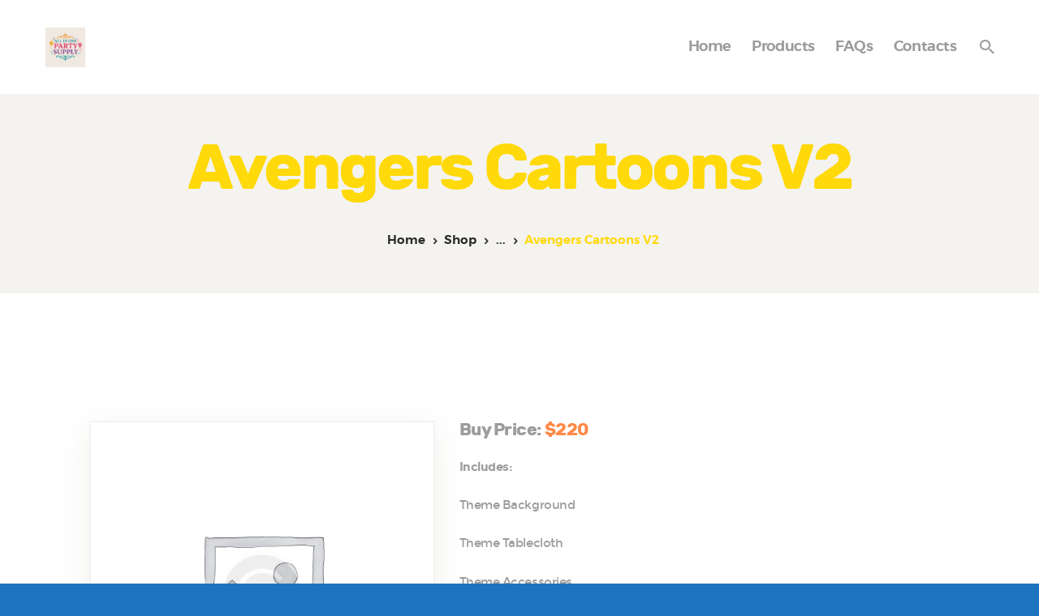

--- FILE ---
content_type: text/html; charset=UTF-8
request_url: https://allinonepartysupply.com/index.php/product/avengers-cartoons-v2/
body_size: 17887
content:
<!DOCTYPE html>
<html lang="en-US" class="no-js scheme_default">
<head>
			<meta charset="UTF-8">
		<meta name="viewport" content="width=device-width, initial-scale=1, maximum-scale=1">
		<meta name="format-detection" content="telephone=no">
		<link rel="profile" href="//gmpg.org/xfn/11">
		<link rel="pingback" href="https://allinonepartysupply.com/xmlrpc.php">
		<title>Avengers Cartoons V2 &#8211; All In On Party Supply</title>
<meta name='robots' content='max-image-preview:large' />
<link rel='dns-prefetch' href='//widget.acceptance.elegro.eu' />
<link rel="alternate" type="application/rss+xml" title="All In On Party Supply &raquo; Feed" href="https://allinonepartysupply.com/index.php/feed/" />
<link rel="alternate" type="application/rss+xml" title="All In On Party Supply &raquo; Comments Feed" href="https://allinonepartysupply.com/index.php/comments/feed/" />
<link rel="alternate" title="oEmbed (JSON)" type="application/json+oembed" href="https://allinonepartysupply.com/index.php/wp-json/oembed/1.0/embed?url=https%3A%2F%2Fallinonepartysupply.com%2Findex.php%2Fproduct%2Favengers-cartoons-v2%2F" />
<link rel="alternate" title="oEmbed (XML)" type="text/xml+oembed" href="https://allinonepartysupply.com/index.php/wp-json/oembed/1.0/embed?url=https%3A%2F%2Fallinonepartysupply.com%2Findex.php%2Fproduct%2Favengers-cartoons-v2%2F&#038;format=xml" />
<meta property="og:url" content="https://allinonepartysupply.com/index.php/product/avengers-cartoons-v2/ "/>
            <meta property="og:title" content="Avengers Cartoons V2" />
            <meta property="og:description" content="Includes:

Theme Background

Theme Tablecloth

Theme Accessories" />
            <meta property="og:type" content="article" /><style id='wp-img-auto-sizes-contain-inline-css' type='text/css'>
img:is([sizes=auto i],[sizes^="auto," i]){contain-intrinsic-size:3000px 1500px}
/*# sourceURL=wp-img-auto-sizes-contain-inline-css */
</style>
<link property="stylesheet" rel='stylesheet' id='beside-theme-style-css' href='https://allinonepartysupply.com/wp-content/plugins/binardesk-beside-theme//css/theme-integrations.css?ver=1.0.0' type='text/css' media='all' />
<link property="stylesheet" rel='stylesheet' id='beside-theme-css' href='https://allinonepartysupply.com/wp-content/plugins/binardesk-beside-theme//css/beside-theme.css?ver=1.0.0' type='text/css' media='all' />
<link property="stylesheet" rel='stylesheet' id='elegro-style-css' href='https://allinonepartysupply.com/wp-content/plugins/elegro-payment/elegro-style.css' type='text/css' media='all' />
<style id='wp-emoji-styles-inline-css' type='text/css'>

	img.wp-smiley, img.emoji {
		display: inline !important;
		border: none !important;
		box-shadow: none !important;
		height: 1em !important;
		width: 1em !important;
		margin: 0 0.07em !important;
		vertical-align: -0.1em !important;
		background: none !important;
		padding: 0 !important;
	}
/*# sourceURL=wp-emoji-styles-inline-css */
</style>
<style id='wp-block-library-inline-css' type='text/css'>
:root{--wp-block-synced-color:#7a00df;--wp-block-synced-color--rgb:122,0,223;--wp-bound-block-color:var(--wp-block-synced-color);--wp-editor-canvas-background:#ddd;--wp-admin-theme-color:#007cba;--wp-admin-theme-color--rgb:0,124,186;--wp-admin-theme-color-darker-10:#006ba1;--wp-admin-theme-color-darker-10--rgb:0,107,160.5;--wp-admin-theme-color-darker-20:#005a87;--wp-admin-theme-color-darker-20--rgb:0,90,135;--wp-admin-border-width-focus:2px}@media (min-resolution:192dpi){:root{--wp-admin-border-width-focus:1.5px}}.wp-element-button{cursor:pointer}:root .has-very-light-gray-background-color{background-color:#eee}:root .has-very-dark-gray-background-color{background-color:#313131}:root .has-very-light-gray-color{color:#eee}:root .has-very-dark-gray-color{color:#313131}:root .has-vivid-green-cyan-to-vivid-cyan-blue-gradient-background{background:linear-gradient(135deg,#00d084,#0693e3)}:root .has-purple-crush-gradient-background{background:linear-gradient(135deg,#34e2e4,#4721fb 50%,#ab1dfe)}:root .has-hazy-dawn-gradient-background{background:linear-gradient(135deg,#faaca8,#dad0ec)}:root .has-subdued-olive-gradient-background{background:linear-gradient(135deg,#fafae1,#67a671)}:root .has-atomic-cream-gradient-background{background:linear-gradient(135deg,#fdd79a,#004a59)}:root .has-nightshade-gradient-background{background:linear-gradient(135deg,#330968,#31cdcf)}:root .has-midnight-gradient-background{background:linear-gradient(135deg,#020381,#2874fc)}:root{--wp--preset--font-size--normal:16px;--wp--preset--font-size--huge:42px}.has-regular-font-size{font-size:1em}.has-larger-font-size{font-size:2.625em}.has-normal-font-size{font-size:var(--wp--preset--font-size--normal)}.has-huge-font-size{font-size:var(--wp--preset--font-size--huge)}.has-text-align-center{text-align:center}.has-text-align-left{text-align:left}.has-text-align-right{text-align:right}.has-fit-text{white-space:nowrap!important}#end-resizable-editor-section{display:none}.aligncenter{clear:both}.items-justified-left{justify-content:flex-start}.items-justified-center{justify-content:center}.items-justified-right{justify-content:flex-end}.items-justified-space-between{justify-content:space-between}.screen-reader-text{border:0;clip-path:inset(50%);height:1px;margin:-1px;overflow:hidden;padding:0;position:absolute;width:1px;word-wrap:normal!important}.screen-reader-text:focus{background-color:#ddd;clip-path:none;color:#444;display:block;font-size:1em;height:auto;left:5px;line-height:normal;padding:15px 23px 14px;text-decoration:none;top:5px;width:auto;z-index:100000}html :where(.has-border-color){border-style:solid}html :where([style*=border-top-color]){border-top-style:solid}html :where([style*=border-right-color]){border-right-style:solid}html :where([style*=border-bottom-color]){border-bottom-style:solid}html :where([style*=border-left-color]){border-left-style:solid}html :where([style*=border-width]){border-style:solid}html :where([style*=border-top-width]){border-top-style:solid}html :where([style*=border-right-width]){border-right-style:solid}html :where([style*=border-bottom-width]){border-bottom-style:solid}html :where([style*=border-left-width]){border-left-style:solid}html :where(img[class*=wp-image-]){height:auto;max-width:100%}:where(figure){margin:0 0 1em}html :where(.is-position-sticky){--wp-admin--admin-bar--position-offset:var(--wp-admin--admin-bar--height,0px)}@media screen and (max-width:600px){html :where(.is-position-sticky){--wp-admin--admin-bar--position-offset:0px}}

/*# sourceURL=wp-block-library-inline-css */
</style><link property="stylesheet" rel='stylesheet' id='wc-blocks-style-css' href='https://allinonepartysupply.com/wp-content/plugins/woocommerce/assets/client/blocks/wc-blocks.css?ver=wc-10.2.1' type='text/css' media='all' />
<style id='global-styles-inline-css' type='text/css'>
:root{--wp--preset--aspect-ratio--square: 1;--wp--preset--aspect-ratio--4-3: 4/3;--wp--preset--aspect-ratio--3-4: 3/4;--wp--preset--aspect-ratio--3-2: 3/2;--wp--preset--aspect-ratio--2-3: 2/3;--wp--preset--aspect-ratio--16-9: 16/9;--wp--preset--aspect-ratio--9-16: 9/16;--wp--preset--color--black: #000000;--wp--preset--color--cyan-bluish-gray: #abb8c3;--wp--preset--color--white: #ffffff;--wp--preset--color--pale-pink: #f78da7;--wp--preset--color--vivid-red: #cf2e2e;--wp--preset--color--luminous-vivid-orange: #ff6900;--wp--preset--color--luminous-vivid-amber: #fcb900;--wp--preset--color--light-green-cyan: #7bdcb5;--wp--preset--color--vivid-green-cyan: #00d084;--wp--preset--color--pale-cyan-blue: #8ed1fc;--wp--preset--color--vivid-cyan-blue: #0693e3;--wp--preset--color--vivid-purple: #9b51e0;--wp--preset--gradient--vivid-cyan-blue-to-vivid-purple: linear-gradient(135deg,rgb(6,147,227) 0%,rgb(155,81,224) 100%);--wp--preset--gradient--light-green-cyan-to-vivid-green-cyan: linear-gradient(135deg,rgb(122,220,180) 0%,rgb(0,208,130) 100%);--wp--preset--gradient--luminous-vivid-amber-to-luminous-vivid-orange: linear-gradient(135deg,rgb(252,185,0) 0%,rgb(255,105,0) 100%);--wp--preset--gradient--luminous-vivid-orange-to-vivid-red: linear-gradient(135deg,rgb(255,105,0) 0%,rgb(207,46,46) 100%);--wp--preset--gradient--very-light-gray-to-cyan-bluish-gray: linear-gradient(135deg,rgb(238,238,238) 0%,rgb(169,184,195) 100%);--wp--preset--gradient--cool-to-warm-spectrum: linear-gradient(135deg,rgb(74,234,220) 0%,rgb(151,120,209) 20%,rgb(207,42,186) 40%,rgb(238,44,130) 60%,rgb(251,105,98) 80%,rgb(254,248,76) 100%);--wp--preset--gradient--blush-light-purple: linear-gradient(135deg,rgb(255,206,236) 0%,rgb(152,150,240) 100%);--wp--preset--gradient--blush-bordeaux: linear-gradient(135deg,rgb(254,205,165) 0%,rgb(254,45,45) 50%,rgb(107,0,62) 100%);--wp--preset--gradient--luminous-dusk: linear-gradient(135deg,rgb(255,203,112) 0%,rgb(199,81,192) 50%,rgb(65,88,208) 100%);--wp--preset--gradient--pale-ocean: linear-gradient(135deg,rgb(255,245,203) 0%,rgb(182,227,212) 50%,rgb(51,167,181) 100%);--wp--preset--gradient--electric-grass: linear-gradient(135deg,rgb(202,248,128) 0%,rgb(113,206,126) 100%);--wp--preset--gradient--midnight: linear-gradient(135deg,rgb(2,3,129) 0%,rgb(40,116,252) 100%);--wp--preset--font-size--small: 13px;--wp--preset--font-size--medium: 20px;--wp--preset--font-size--large: 36px;--wp--preset--font-size--x-large: 42px;--wp--preset--spacing--20: 0.44rem;--wp--preset--spacing--30: 0.67rem;--wp--preset--spacing--40: 1rem;--wp--preset--spacing--50: 1.5rem;--wp--preset--spacing--60: 2.25rem;--wp--preset--spacing--70: 3.38rem;--wp--preset--spacing--80: 5.06rem;--wp--preset--shadow--natural: 6px 6px 9px rgba(0, 0, 0, 0.2);--wp--preset--shadow--deep: 12px 12px 50px rgba(0, 0, 0, 0.4);--wp--preset--shadow--sharp: 6px 6px 0px rgba(0, 0, 0, 0.2);--wp--preset--shadow--outlined: 6px 6px 0px -3px rgb(255, 255, 255), 6px 6px rgb(0, 0, 0);--wp--preset--shadow--crisp: 6px 6px 0px rgb(0, 0, 0);}:where(.is-layout-flex){gap: 0.5em;}:where(.is-layout-grid){gap: 0.5em;}body .is-layout-flex{display: flex;}.is-layout-flex{flex-wrap: wrap;align-items: center;}.is-layout-flex > :is(*, div){margin: 0;}body .is-layout-grid{display: grid;}.is-layout-grid > :is(*, div){margin: 0;}:where(.wp-block-columns.is-layout-flex){gap: 2em;}:where(.wp-block-columns.is-layout-grid){gap: 2em;}:where(.wp-block-post-template.is-layout-flex){gap: 1.25em;}:where(.wp-block-post-template.is-layout-grid){gap: 1.25em;}.has-black-color{color: var(--wp--preset--color--black) !important;}.has-cyan-bluish-gray-color{color: var(--wp--preset--color--cyan-bluish-gray) !important;}.has-white-color{color: var(--wp--preset--color--white) !important;}.has-pale-pink-color{color: var(--wp--preset--color--pale-pink) !important;}.has-vivid-red-color{color: var(--wp--preset--color--vivid-red) !important;}.has-luminous-vivid-orange-color{color: var(--wp--preset--color--luminous-vivid-orange) !important;}.has-luminous-vivid-amber-color{color: var(--wp--preset--color--luminous-vivid-amber) !important;}.has-light-green-cyan-color{color: var(--wp--preset--color--light-green-cyan) !important;}.has-vivid-green-cyan-color{color: var(--wp--preset--color--vivid-green-cyan) !important;}.has-pale-cyan-blue-color{color: var(--wp--preset--color--pale-cyan-blue) !important;}.has-vivid-cyan-blue-color{color: var(--wp--preset--color--vivid-cyan-blue) !important;}.has-vivid-purple-color{color: var(--wp--preset--color--vivid-purple) !important;}.has-black-background-color{background-color: var(--wp--preset--color--black) !important;}.has-cyan-bluish-gray-background-color{background-color: var(--wp--preset--color--cyan-bluish-gray) !important;}.has-white-background-color{background-color: var(--wp--preset--color--white) !important;}.has-pale-pink-background-color{background-color: var(--wp--preset--color--pale-pink) !important;}.has-vivid-red-background-color{background-color: var(--wp--preset--color--vivid-red) !important;}.has-luminous-vivid-orange-background-color{background-color: var(--wp--preset--color--luminous-vivid-orange) !important;}.has-luminous-vivid-amber-background-color{background-color: var(--wp--preset--color--luminous-vivid-amber) !important;}.has-light-green-cyan-background-color{background-color: var(--wp--preset--color--light-green-cyan) !important;}.has-vivid-green-cyan-background-color{background-color: var(--wp--preset--color--vivid-green-cyan) !important;}.has-pale-cyan-blue-background-color{background-color: var(--wp--preset--color--pale-cyan-blue) !important;}.has-vivid-cyan-blue-background-color{background-color: var(--wp--preset--color--vivid-cyan-blue) !important;}.has-vivid-purple-background-color{background-color: var(--wp--preset--color--vivid-purple) !important;}.has-black-border-color{border-color: var(--wp--preset--color--black) !important;}.has-cyan-bluish-gray-border-color{border-color: var(--wp--preset--color--cyan-bluish-gray) !important;}.has-white-border-color{border-color: var(--wp--preset--color--white) !important;}.has-pale-pink-border-color{border-color: var(--wp--preset--color--pale-pink) !important;}.has-vivid-red-border-color{border-color: var(--wp--preset--color--vivid-red) !important;}.has-luminous-vivid-orange-border-color{border-color: var(--wp--preset--color--luminous-vivid-orange) !important;}.has-luminous-vivid-amber-border-color{border-color: var(--wp--preset--color--luminous-vivid-amber) !important;}.has-light-green-cyan-border-color{border-color: var(--wp--preset--color--light-green-cyan) !important;}.has-vivid-green-cyan-border-color{border-color: var(--wp--preset--color--vivid-green-cyan) !important;}.has-pale-cyan-blue-border-color{border-color: var(--wp--preset--color--pale-cyan-blue) !important;}.has-vivid-cyan-blue-border-color{border-color: var(--wp--preset--color--vivid-cyan-blue) !important;}.has-vivid-purple-border-color{border-color: var(--wp--preset--color--vivid-purple) !important;}.has-vivid-cyan-blue-to-vivid-purple-gradient-background{background: var(--wp--preset--gradient--vivid-cyan-blue-to-vivid-purple) !important;}.has-light-green-cyan-to-vivid-green-cyan-gradient-background{background: var(--wp--preset--gradient--light-green-cyan-to-vivid-green-cyan) !important;}.has-luminous-vivid-amber-to-luminous-vivid-orange-gradient-background{background: var(--wp--preset--gradient--luminous-vivid-amber-to-luminous-vivid-orange) !important;}.has-luminous-vivid-orange-to-vivid-red-gradient-background{background: var(--wp--preset--gradient--luminous-vivid-orange-to-vivid-red) !important;}.has-very-light-gray-to-cyan-bluish-gray-gradient-background{background: var(--wp--preset--gradient--very-light-gray-to-cyan-bluish-gray) !important;}.has-cool-to-warm-spectrum-gradient-background{background: var(--wp--preset--gradient--cool-to-warm-spectrum) !important;}.has-blush-light-purple-gradient-background{background: var(--wp--preset--gradient--blush-light-purple) !important;}.has-blush-bordeaux-gradient-background{background: var(--wp--preset--gradient--blush-bordeaux) !important;}.has-luminous-dusk-gradient-background{background: var(--wp--preset--gradient--luminous-dusk) !important;}.has-pale-ocean-gradient-background{background: var(--wp--preset--gradient--pale-ocean) !important;}.has-electric-grass-gradient-background{background: var(--wp--preset--gradient--electric-grass) !important;}.has-midnight-gradient-background{background: var(--wp--preset--gradient--midnight) !important;}.has-small-font-size{font-size: var(--wp--preset--font-size--small) !important;}.has-medium-font-size{font-size: var(--wp--preset--font-size--medium) !important;}.has-large-font-size{font-size: var(--wp--preset--font-size--large) !important;}.has-x-large-font-size{font-size: var(--wp--preset--font-size--x-large) !important;}
/*# sourceURL=global-styles-inline-css */
</style>

<style id='classic-theme-styles-inline-css' type='text/css'>
/*! This file is auto-generated */
.wp-block-button__link{color:#fff;background-color:#32373c;border-radius:9999px;box-shadow:none;text-decoration:none;padding:calc(.667em + 2px) calc(1.333em + 2px);font-size:1.125em}.wp-block-file__button{background:#32373c;color:#fff;text-decoration:none}
/*# sourceURL=/wp-includes/css/classic-themes.min.css */
</style>
<link property="stylesheet" rel='stylesheet' id='contact-form-7-css' href='https://allinonepartysupply.com/wp-content/plugins/contact-form-7/includes/css/styles.css?ver=6.1.1' type='text/css' media='all' />
<link property="stylesheet" rel='stylesheet' id='esg-plugin-settings-css' href='https://allinonepartysupply.com/wp-content/plugins/essential-grid/public/assets/css/settings.css?ver=3.0.13' type='text/css' media='all' />
<link property="stylesheet" rel='stylesheet' id='tp-fontello-css' href='https://allinonepartysupply.com/wp-content/plugins/essential-grid/public/assets/font/fontello/css/fontello.css?ver=3.0.13' type='text/css' media='all' />
<link property="stylesheet" rel='stylesheet' id='trx_addons-icons-css' href='https://allinonepartysupply.com/wp-content/plugins/trx_addons/css/font-icons/css/trx_addons_icons-embedded.css' type='text/css' media='all' />
<link property="stylesheet" rel='stylesheet' id='swiperslider-css' href='https://allinonepartysupply.com/wp-content/plugins/trx_addons/js/swiper/swiper.min.css' type='text/css' media='all' />
<link property="stylesheet" rel='stylesheet' id='magnific-popup-css' href='https://allinonepartysupply.com/wp-content/plugins/trx_addons/js/magnific/magnific-popup.min.css' type='text/css' media='all' />
<link property="stylesheet" rel='stylesheet' id='trx_addons-css' href='https://allinonepartysupply.com/wp-content/plugins/trx_addons/css/trx_addons.css' type='text/css' media='all' />
<link property="stylesheet" rel='stylesheet' id='trx_addons-animation-css' href='https://allinonepartysupply.com/wp-content/plugins/trx_addons/css/trx_addons.animation.min.css' type='text/css' media='all' />
<link property="stylesheet" rel='stylesheet' id='photoswipe-css' href='https://allinonepartysupply.com/wp-content/plugins/woocommerce/assets/css/photoswipe/photoswipe.min.css?ver=10.2.1' type='text/css' media='all' />
<link property="stylesheet" rel='stylesheet' id='photoswipe-default-skin-css' href='https://allinonepartysupply.com/wp-content/plugins/woocommerce/assets/css/photoswipe/default-skin/default-skin.min.css?ver=10.2.1' type='text/css' media='all' />
<link property="stylesheet" rel='stylesheet' id='woocommerce-layout-css' href='https://allinonepartysupply.com/wp-content/plugins/woocommerce/assets/css/woocommerce-layout.css?ver=10.2.1' type='text/css' media='all' />
<link property="stylesheet" rel='stylesheet' id='woocommerce-smallscreen-css' href='https://allinonepartysupply.com/wp-content/plugins/woocommerce/assets/css/woocommerce-smallscreen.css?ver=10.2.1' type='text/css' media='only screen and (max-width: 768px)' />
<link property="stylesheet" rel='stylesheet' id='woocommerce-general-css' href='https://allinonepartysupply.com/wp-content/plugins/woocommerce/assets/css/woocommerce.css?ver=10.2.1' type='text/css' media='all' />
<style id='woocommerce-inline-inline-css' type='text/css'>
.woocommerce form .form-row .required { visibility: visible; }
/*# sourceURL=woocommerce-inline-inline-css */
</style>
<link property="stylesheet" rel='stylesheet' id='brands-styles-css' href='https://allinonepartysupply.com/wp-content/plugins/woocommerce/assets/css/brands.css?ver=10.2.1' type='text/css' media='all' />
<link property="stylesheet" rel='stylesheet' id='partymaker-font-Pacifico-css' href='https://allinonepartysupply.com/wp-content/themes/partymaker/css/font-face/Pacifico/stylesheet.css' type='text/css' media='all' />
<link property="stylesheet" rel='stylesheet' id='partymaker-font-Rubik-css' href='https://allinonepartysupply.com/wp-content/themes/partymaker/css/font-face/Rubik/stylesheet.css' type='text/css' media='all' />
<link property="stylesheet" rel='stylesheet' id='partymaker-font-Montserrat-css' href='https://allinonepartysupply.com/wp-content/themes/partymaker/css/font-face/Montserrat/stylesheet.css' type='text/css' media='all' />
<link property="stylesheet" rel='stylesheet' id='fontello-style-css' href='https://allinonepartysupply.com/wp-content/themes/partymaker/css/font-icons/css/fontello-embedded.css' type='text/css' media='all' />
<link property="stylesheet" rel='stylesheet' id='partymaker-main-css' href='https://allinonepartysupply.com/wp-content/themes/partymaker/style.css' type='text/css' media='all' />
<style id='partymaker-main-inline-css' type='text/css'>
.post-navigation .nav-previous a .nav-arrow { background-color: rgba(128,128,128,0.05); border:1px solid rgba(128,128,128,0.1); }.post-navigation .nav-previous a .nav-arrow:after { top: 0; opacity: 1; }.post-navigation .nav-next a .nav-arrow { background-color: rgba(128,128,128,0.05); border-color:rgba(128,128,128,0.1); }.post-navigation .nav-next a .nav-arrow:after { top: 0; opacity: 1; }
/*# sourceURL=partymaker-main-inline-css */
</style>
<link property="stylesheet" rel='stylesheet' id='partymaker-add-styles-css' href='https://allinonepartysupply.com/wp-content/themes/partymaker/css/add-style.css' type='text/css' media='all' />
<link property="stylesheet" rel='stylesheet' id='partymaker-colors-css' href='https://allinonepartysupply.com/wp-content/themes/partymaker/css/__colors.css' type='text/css' media='all' />
<link property="stylesheet" rel='stylesheet' id='mediaelement-css' href='https://allinonepartysupply.com/wp-includes/js/mediaelement/mediaelementplayer-legacy.min.css?ver=4.2.17' type='text/css' media='all' />
<link property="stylesheet" rel='stylesheet' id='wp-mediaelement-css' href='https://allinonepartysupply.com/wp-includes/js/mediaelement/wp-mediaelement.min.css?ver=6.9' type='text/css' media='all' />
<link property="stylesheet" rel='stylesheet' id='trx_addons-responsive-css' href='https://allinonepartysupply.com/wp-content/plugins/trx_addons/css/trx_addons.responsive.css' type='text/css' media='all' />
<link property="stylesheet" rel='stylesheet' id='partymaker-responsive-css' href='https://allinonepartysupply.com/wp-content/themes/partymaker/css/responsive.css' type='text/css' media='all' />
<script type="text/javascript" src="https://allinonepartysupply.com/wp-includes/js/jquery/jquery.min.js?ver=3.7.1" id="jquery-core-js"></script>
<script type="text/javascript" src="https://allinonepartysupply.com/wp-includes/js/jquery/jquery-migrate.min.js?ver=3.4.1" id="jquery-migrate-js"></script>
<script type="text/javascript" src="https://allinonepartysupply.com/wp-content/plugins/woocommerce/assets/js/photoswipe/photoswipe.min.js?ver=4.1.1-wc.10.2.1" id="photoswipe-js" defer="defer" data-wp-strategy="defer"></script>
<script type="text/javascript" src="https://allinonepartysupply.com/wp-content/plugins/woocommerce/assets/js/js-cookie/js.cookie.min.js?ver=2.1.4-wc.10.2.1" id="js-cookie-js" defer="defer" data-wp-strategy="defer"></script>
<link rel="https://api.w.org/" href="https://allinonepartysupply.com/index.php/wp-json/" /><link rel="alternate" title="JSON" type="application/json" href="https://allinonepartysupply.com/index.php/wp-json/wp/v2/product/1453" /><link rel="EditURI" type="application/rsd+xml" title="RSD" href="https://allinonepartysupply.com/xmlrpc.php?rsd" />
<meta name="generator" content="WordPress 6.9" />
<meta name="generator" content="WooCommerce 10.2.1" />
<link rel="canonical" href="https://allinonepartysupply.com/index.php/product/avengers-cartoons-v2/" />
<link rel='shortlink' href='https://allinonepartysupply.com/?p=1453' />
	<noscript><style>.woocommerce-product-gallery{ opacity: 1 !important; }</style></noscript>
	<style type="text/css">.recentcomments a{display:inline !important;padding:0 !important;margin:0 !important;}</style><meta name="generator" content="Powered by WPBakery Page Builder - drag and drop page builder for WordPress."/>
<style type="text/css" id="custom-background-css">
body.custom-background { background-color: #1e73be; }
</style>
	<meta name="generator" content="Powered by Slider Revolution 6.5.11 - responsive, Mobile-Friendly Slider Plugin for WordPress with comfortable drag and drop interface." />
<script type="text/javascript">function setREVStartSize(e){
			//window.requestAnimationFrame(function() {				 
				window.RSIW = window.RSIW===undefined ? window.innerWidth : window.RSIW;	
				window.RSIH = window.RSIH===undefined ? window.innerHeight : window.RSIH;	
				try {								
					var pw = document.getElementById(e.c).parentNode.offsetWidth,
						newh;
					pw = pw===0 || isNaN(pw) ? window.RSIW : pw;
					e.tabw = e.tabw===undefined ? 0 : parseInt(e.tabw);
					e.thumbw = e.thumbw===undefined ? 0 : parseInt(e.thumbw);
					e.tabh = e.tabh===undefined ? 0 : parseInt(e.tabh);
					e.thumbh = e.thumbh===undefined ? 0 : parseInt(e.thumbh);
					e.tabhide = e.tabhide===undefined ? 0 : parseInt(e.tabhide);
					e.thumbhide = e.thumbhide===undefined ? 0 : parseInt(e.thumbhide);
					e.mh = e.mh===undefined || e.mh=="" || e.mh==="auto" ? 0 : parseInt(e.mh,0);		
					if(e.layout==="fullscreen" || e.l==="fullscreen") 						
						newh = Math.max(e.mh,window.RSIH);					
					else{					
						e.gw = Array.isArray(e.gw) ? e.gw : [e.gw];
						for (var i in e.rl) if (e.gw[i]===undefined || e.gw[i]===0) e.gw[i] = e.gw[i-1];					
						e.gh = e.el===undefined || e.el==="" || (Array.isArray(e.el) && e.el.length==0)? e.gh : e.el;
						e.gh = Array.isArray(e.gh) ? e.gh : [e.gh];
						for (var i in e.rl) if (e.gh[i]===undefined || e.gh[i]===0) e.gh[i] = e.gh[i-1];
											
						var nl = new Array(e.rl.length),
							ix = 0,						
							sl;					
						e.tabw = e.tabhide>=pw ? 0 : e.tabw;
						e.thumbw = e.thumbhide>=pw ? 0 : e.thumbw;
						e.tabh = e.tabhide>=pw ? 0 : e.tabh;
						e.thumbh = e.thumbhide>=pw ? 0 : e.thumbh;					
						for (var i in e.rl) nl[i] = e.rl[i]<window.RSIW ? 0 : e.rl[i];
						sl = nl[0];									
						for (var i in nl) if (sl>nl[i] && nl[i]>0) { sl = nl[i]; ix=i;}															
						var m = pw>(e.gw[ix]+e.tabw+e.thumbw) ? 1 : (pw-(e.tabw+e.thumbw)) / (e.gw[ix]);					
						newh =  (e.gh[ix] * m) + (e.tabh + e.thumbh);
					}
					var el = document.getElementById(e.c);
					if (el!==null && el) el.style.height = newh+"px";					
					el = document.getElementById(e.c+"_wrapper");
					if (el!==null && el) {
						el.style.height = newh+"px";
						el.style.display = "block";
					}
				} catch(e){
					console.log("Failure at Presize of Slider:" + e)
				}					   
			//});
		  };</script>
<noscript><style> .wpb_animate_when_almost_visible { opacity: 1; }</style></noscript><link property="stylesheet" rel='stylesheet' id='wcpay-product-details-css' href='https://allinonepartysupply.com/wp-content/plugins/woocommerce-payments/dist/product-details.css?ver=10.0.0' type='text/css' media='all' />
<link property="stylesheet" rel='stylesheet' id='rs-plugin-settings-css' href='https://allinonepartysupply.com/wp-content/plugins/revslider/public/assets/css/rs6.css?ver=6.5.11' type='text/css' media='all' />
<style id='rs-plugin-settings-inline-css' type='text/css'>
#rs-demo-id {}
/*# sourceURL=rs-plugin-settings-inline-css */
</style>
</head>

<body class="wp-singular product-template-default single single-product postid-1453 custom-background wp-custom-logo wp-theme-partymaker theme-partymaker woocommerce woocommerce-page woocommerce-no-js body_tag scheme_default blog_mode_shop body_style_wide  is_stream blog_style_excerpt sidebar_hide expand_content trx_addons_present header_type_default header_style_header-default header_position_default menu_style_top no_layout wpb-js-composer js-comp-ver-6.7.0 vc_responsive">

	
	
	<div class="body_wrap">

		<div class="page_wrap"><header class="top_panel top_panel_default without_bg_image"><div class="top_panel_navi sc_layouts_row sc_layouts_row_type_compact sc_layouts_row_fixed sc_layouts_row_fixed_always sc_layouts_row_delimiter">
	<div class="content_wrap">
		<div class="columns_wrap columns_fluid">
			<div class="sc_layouts_column sc_layouts_column_align_left sc_layouts_column_icons_position_left sc_layouts_column_fluid column-1_4">
				<div class="sc_layouts_item"><a class="sc_layouts_logo" href="https://allinonepartysupply.com/"><img src="//allinonepartysupply.com/wp-content/uploads/2025/09/38FDB6D7-9283-41A1-BC9C-80F17A199001.png" alt="Image" width="1024" height="1024"></a>
				</div>
			</div><div class="sc_layouts_column sc_layouts_column_align_right sc_layouts_column_icons_position_left sc_layouts_column_fluid column-3_4">
				<div class="sc_layouts_item">
					<nav itemscope itemtype="//schema.org/SiteNavigationElement" class="menu_main_nav_area sc_layouts_menu sc_layouts_menu_default sc_layouts_hide_on_mobile"><ul id="menu_main" class="sc_layouts_menu_nav menu_main_nav"><li id="menu-item-478" class="menu-item menu-item-type-post_type menu-item-object-page menu-item-home menu-item-478"><a href="https://allinonepartysupply.com/"><span>Home</span></a></li><li id="menu-item-1068" class="menu-item menu-item-type-post_type menu-item-object-page menu-item-has-children current_page_parent menu-item-1068"><a href="https://allinonepartysupply.com/index.php/shop/"><span>Products</span></a>
<ul class="sub-menu"><li id="menu-item-2777" class="menu-item menu-item-type-taxonomy menu-item-object-product_cat menu-item-2777"><a href="https://allinonepartysupply.com/index.php/product-category/inflatables/"><span>Inflatables</span></a></li><li id="menu-item-3276" class="menu-item menu-item-type-taxonomy menu-item-object-product_cat menu-item-3276"><a href="https://allinonepartysupply.com/index.php/product-category/products/tents/"><span>Tents</span></a></li><li id="menu-item-3273" class="menu-item menu-item-type-taxonomy menu-item-object-product_cat menu-item-3273"><a href="https://allinonepartysupply.com/index.php/product-category/products/chairs/"><span>Chairs</span></a></li><li id="menu-item-3275" class="menu-item menu-item-type-taxonomy menu-item-object-product_cat menu-item-3275"><a href="https://allinonepartysupply.com/index.php/product-category/products/tables/"><span>Tables</span></a></li><li id="menu-item-3274" class="menu-item menu-item-type-taxonomy menu-item-object-product_cat menu-item-3274"><a href="https://allinonepartysupply.com/index.php/product-category/products/concession/"><span>Concession</span></a></li><li id="menu-item-3286" class="menu-item menu-item-type-taxonomy menu-item-object-product_cat menu-item-3286"><a href="https://allinonepartysupply.com/index.php/product-category/products/linen/"><span>Linen</span></a></li></ul>
</li><li id="menu-item-3503" class="menu-item menu-item-type-post_type menu-item-object-page menu-item-3503"><a href="https://allinonepartysupply.com/index.php/faqs/"><span>FAQs</span></a></li><li id="menu-item-104" class="menu-item menu-item-type-post_type menu-item-object-page menu-item-104"><a href="https://allinonepartysupply.com/index.php/contacts/"><span>Contacts</span></a></li></ul></nav>					<div class="sc_layouts_iconed_text sc_layouts_menu_mobile_button">
						<a class="sc_layouts_item_link sc_layouts_iconed_text_link" href="#">
							<span class="sc_layouts_item_icon sc_layouts_iconed_text_icon trx_addons_icon-menu"></span>
						</a>
					</div>
				</div><div class="sc_layouts_item"><div class="search_wrap search_style_fullscreen header_search">
	<div class="search_form_wrap">
		<form role="search" method="get" class="search_form" action="https://allinonepartysupply.com/">
			<input type="text" class="search_field" placeholder="Search" value="" name="s">
			<button type="submit" class="search_submit trx_addons_icon-search"></button>
							<a class="search_close trx_addons_icon-delete"></a>
					</form>
	</div>
	</div></div>			</div>
		</div><!-- /.columns_wrap -->
	</div><!-- /.content_wrap -->
</div><!-- /.top_panel_navi -->	<div class="top_panel_title sc_layouts_row sc_layouts_row_type_normal">
		<div class="content_wrap">
			<div class="sc_layouts_column sc_layouts_column_align_center">
				<div class="sc_layouts_item">
					<div class="sc_layouts_title sc_align_center">
						<div class="sc_layouts_title_title">							<h1 itemprop="headline" class="sc_layouts_title_caption">Avengers Cartoons V2</h1>
							</div><div class="sc_layouts_title_breadcrumbs"><div class="breadcrumbs"><a class="breadcrumbs_item home" href="https://allinonepartysupply.com/">Home</a><span class="breadcrumbs_delimiter"></span><a href="https://allinonepartysupply.com/index.php/shop/">Shop</a><span class="breadcrumbs_delimiter"></span>...<span class="breadcrumbs_delimiter"></span><span class="breadcrumbs_item current">Avengers Cartoons V2</span></div></div>
					</div>
				</div>
			</div>
		</div>
	</div>
	</header><div class="menu_mobile_overlay"></div>
<div class="menu_mobile menu_mobile_fullscreen scheme_dark">
	<div class="menu_mobile_inner">
		<a class="menu_mobile_close icon-cancel"></a><a class="sc_layouts_logo" href="https://allinonepartysupply.com/"><span class="logo_text">All In On Party Supply</span><span class="logo_slogan">Your one stop Party Supplier</span></a>
<nav itemscope itemtype="//schema.org/SiteNavigationElement" class="menu_mobile_nav_area sc_layouts_menu sc_layouts_menu_default "><ul id="menu_mobile" class=" menu_mobile_nav"><li id="menu_mobile-item-478" class="menu-item menu-item-type-post_type menu-item-object-page menu-item-home menu-item-478"><a href="https://allinonepartysupply.com/"><span>Home</span></a></li><li id="menu_mobile-item-1068" class="menu-item menu-item-type-post_type menu-item-object-page menu-item-has-children current_page_parent menu-item-1068"><a href="https://allinonepartysupply.com/index.php/shop/"><span>Products</span></a>
<ul class="sub-menu"><li id="menu_mobile-item-2777" class="menu-item menu-item-type-taxonomy menu-item-object-product_cat menu-item-2777"><a href="https://allinonepartysupply.com/index.php/product-category/inflatables/"><span>Inflatables</span></a></li><li id="menu_mobile-item-3276" class="menu-item menu-item-type-taxonomy menu-item-object-product_cat menu-item-3276"><a href="https://allinonepartysupply.com/index.php/product-category/products/tents/"><span>Tents</span></a></li><li id="menu_mobile-item-3273" class="menu-item menu-item-type-taxonomy menu-item-object-product_cat menu-item-3273"><a href="https://allinonepartysupply.com/index.php/product-category/products/chairs/"><span>Chairs</span></a></li><li id="menu_mobile-item-3275" class="menu-item menu-item-type-taxonomy menu-item-object-product_cat menu-item-3275"><a href="https://allinonepartysupply.com/index.php/product-category/products/tables/"><span>Tables</span></a></li><li id="menu_mobile-item-3274" class="menu-item menu-item-type-taxonomy menu-item-object-product_cat menu-item-3274"><a href="https://allinonepartysupply.com/index.php/product-category/products/concession/"><span>Concession</span></a></li><li id="menu_mobile-item-3286" class="menu-item menu-item-type-taxonomy menu-item-object-product_cat menu-item-3286"><a href="https://allinonepartysupply.com/index.php/product-category/products/linen/"><span>Linen</span></a></li></ul>
</li><li id="menu_mobile-item-3503" class="menu-item menu-item-type-post_type menu-item-object-page menu-item-3503"><a href="https://allinonepartysupply.com/index.php/faqs/"><span>FAQs</span></a></li><li id="menu_mobile-item-104" class="menu-item menu-item-type-post_type menu-item-object-page menu-item-104"><a href="https://allinonepartysupply.com/index.php/contacts/"><span>Contacts</span></a></li></ul></nav><div class="search_wrap search_style_normal search_mobile">
	<div class="search_form_wrap">
		<form role="search" method="get" class="search_form" action="https://allinonepartysupply.com/">
			<input type="text" class="search_field" placeholder="Search" value="" name="s">
			<button type="submit" class="search_submit trx_addons_icon-search"></button>
					</form>
	</div>
	</div><div class="socials_mobile"><a target="_blank" href="https://www.facebook.com/allinonepartysupply/" class="social_item social_item_style_icons social_item_type_icons"><span class="social_icon social_icon_facebook"><span class="icon-facebook"></span></span></a><a target="_blank" href="https://twitter.com/allinonepartysupply" class="social_item social_item_style_icons social_item_type_icons"><span class="social_icon social_icon_twitter"><span class="icon-twitter"></span></span></a><a target="_blank" href="https://www.instagram.com/allinonepartysupply/" class="social_item social_item_style_icons social_item_type_icons"><span class="social_icon social_icon_instagramm"><span class="icon-instagramm"></span></span></a><a target="_blank" href="https://www.youtube.com/channel/allinonepartysupply" class="social_item social_item_style_icons social_item_type_icons"><span class="social_icon social_icon_youtube-1"><span class="icon-youtube-1"></span></span></a></div>	</div>
</div>

			<div class="page_content_wrap">

								<div class="content_wrap">
				
									

					<div class="content">
										

				<article class="post_item_single post_type_product">
			<nav class="woocommerce-breadcrumb" aria-label="Breadcrumb"><a href="https://allinonepartysupply.com">Home</a>&nbsp;&#47;&nbsp;<a href="https://allinonepartysupply.com/index.php/product-category/services/">Services</a>&nbsp;&#47;&nbsp;<a href="https://allinonepartysupply.com/index.php/product-category/services/super-heroes/">Super Heroes</a>&nbsp;&#47;&nbsp;Avengers Cartoons V2</nav>
					
			<div class="woocommerce-notices-wrapper"></div><div id="product-1453" class="product type-product post-1453 status-publish first outofstock product_cat-super-heroes taxable shipping-taxable purchasable product-type-simple">

	<div class="woocommerce-product-gallery woocommerce-product-gallery--without-images woocommerce-product-gallery--columns-4 images" data-columns="4" style="opacity: 0; transition: opacity .25s ease-in-out;">
	<div class="woocommerce-product-gallery__wrapper">
		<div class="woocommerce-product-gallery__image--placeholder"><img src="https://allinonepartysupply.com/wp-content/uploads/woocommerce-placeholder-600x600.png" alt="Awaiting product image" class="wp-post-image" /></div>	</div>
</div>

	<div class="summary entry-summary">
		<h1 class="product_title entry-title">Avengers Cartoons V2</h1>    <p class="price"><span class="scheme_default">Buy Price: </span><span class="woocommerce-Price-amount amount"><bdi><span class="woocommerce-Price-currencySymbol">&#36;</span>220</bdi></span></p>
<div id="payment-method-message"></div><div class="woocommerce-product-details__short-description">
	<p><strong>Includes:</strong></p>
<p>Theme Background</p>
<p>Theme Tablecloth</p>
<p>Theme Accessories</p>
</div>
<p class="stock out-of-stock">Out of stock</p>
<div class="product_meta">

	
	
	<span class="posted_in">Category: <a href="https://allinonepartysupply.com/index.php/product-category/services/super-heroes/" rel="tag">Super Heroes</a></span>
	
	<span class="product_id">Product ID: <span>1453</span></span>
</div>
	</div>

	
	<div class="woocommerce-tabs wc-tabs-wrapper">
		<ul class="tabs wc-tabs" role="tablist">
							<li role="presentation" class="description_tab" id="tab-title-description">
					<a href="#tab-description" role="tab" aria-controls="tab-description">
						Description					</a>
				</li>
					</ul>
					<div class="woocommerce-Tabs-panel woocommerce-Tabs-panel--description panel entry-content wc-tab" id="tab-description" role="tabpanel" aria-labelledby="tab-title-description">
				
	<h2>Description</h2>

<p><strong>Includes:</strong></p>
<p>Theme Background</p>
<p>Theme Tablecloth</p>
<p>Theme Accessories</p>
			</div>
		
			</div>


	<section class="related products">

					<h2>Related products</h2>
				<ul class="products columns-3">

			
					<li class="product type-product post-1451 status-publish first outofstock product_cat-super-heroes taxable shipping-taxable purchasable product-type-simple">
			<div class="post_item post_layout_thumbs">
			<div class="post_featured hover_none">
								<a href="https://allinonepartysupply.com/index.php/product/avengers-cartoons/">
				                <span class="outofstock_label">Out of stock</span>
				<img width="450" height="450" src="https://allinonepartysupply.com/wp-content/uploads/woocommerce-placeholder-450x450.png" class="woocommerce-placeholder wp-post-image" alt="Placeholder" decoding="async" fetchpriority="high" srcset="https://allinonepartysupply.com/wp-content/uploads/woocommerce-placeholder-450x450.png 450w, https://allinonepartysupply.com/wp-content/uploads/woocommerce-placeholder-300x300.png 300w, https://allinonepartysupply.com/wp-content/uploads/woocommerce-placeholder-1024x1024.png 1024w, https://allinonepartysupply.com/wp-content/uploads/woocommerce-placeholder-150x150.png 150w, https://allinonepartysupply.com/wp-content/uploads/woocommerce-placeholder-768x768.png 768w, https://allinonepartysupply.com/wp-content/uploads/woocommerce-placeholder-370x370.png 370w, https://allinonepartysupply.com/wp-content/uploads/woocommerce-placeholder-740x740.png 740w, https://allinonepartysupply.com/wp-content/uploads/woocommerce-placeholder-90x90.png 90w, https://allinonepartysupply.com/wp-content/uploads/woocommerce-placeholder-180x180.png 180w, https://allinonepartysupply.com/wp-content/uploads/woocommerce-placeholder-760x760.png 760w, https://allinonepartysupply.com/wp-content/uploads/woocommerce-placeholder-600x600.png 600w, https://allinonepartysupply.com/wp-content/uploads/woocommerce-placeholder-100x100.png 100w, https://allinonepartysupply.com/wp-content/uploads/woocommerce-placeholder.png 1200w" sizes="(max-width: 450px) 100vw, 450px" /></a>			</div><!-- /.post_featured -->
			<div class="post_data">
				<div class="post_data_inner">
					<div class="post_header entry-header">
					<h2 class="woocommerce-loop-product__title"><a href="https://allinonepartysupply.com/index.php/product/avengers-cartoons/">Avengers Cartoons V1</a></h2>			</div><!-- /.post_header -->
		<p class="price">

	<span ><span class="scheme_default">Buy </span> <span class="woocommerce-Price-amount amount"><bdi><span class="woocommerce-Price-currencySymbol">&#36;</span>220</bdi></span></span>
</p>
<div >
            <a href="https://allinonepartysupply.com/index.php/product/avengers-cartoons/" data-quantity="1" class="button product_type_simple" data-product_id="1451" data-product_sku="" aria-label="Read more about &ldquo;Avengers Cartoons V1&rdquo;" rel="nofollow" data-success_message="">Buy</a></div>				</div><!-- /.post_data_inner -->
			</div><!-- /.post_data -->
		</div><!-- /.post_item -->
		</li>

			
		</ul>

	</section>
	</div>


		
				</article><!-- /.post_item_single -->
			
	
				
					</div><!-- </.content> -->

					</div><!-- </.content_wrap> -->			</div><!-- </.page_content_wrap> -->

			<footer class="footer_wrap footer_default scheme_dark">
	 
<div class="footer_copyright_wrap scheme_">
	<div class="footer_copyright_inner">
		<div class="content_wrap">
			<div class="copyright_text">Copyright &copy; 2026 by AncoraThemes. All rights reserved.</div>
		</div>
	</div>
</div>
</footer><!-- /.footer_wrap -->

		</div><!-- /.page_wrap -->

	</div><!-- /.body_wrap -->

	
	
		<script type="text/javascript">
			window.RS_MODULES = window.RS_MODULES || {};
			window.RS_MODULES.modules = window.RS_MODULES.modules || {};
			window.RS_MODULES.waiting = window.RS_MODULES.waiting || [];
			window.RS_MODULES.defered = true;
			window.RS_MODULES.moduleWaiting = window.RS_MODULES.moduleWaiting || {};
			window.RS_MODULES.type = 'compiled';
		</script>
		<a href="#" class="trx_addons_scroll_to_top trx_addons_icon-up" title="Scroll to top"></a><script type="speculationrules">
{"prefetch":[{"source":"document","where":{"and":[{"href_matches":"/*"},{"not":{"href_matches":["/wp-*.php","/wp-admin/*","/wp-content/uploads/*","/wp-content/*","/wp-content/plugins/*","/wp-content/themes/partymaker/*","/*\\?(.+)"]}},{"not":{"selector_matches":"a[rel~=\"nofollow\"]"}},{"not":{"selector_matches":".no-prefetch, .no-prefetch a"}}]},"eagerness":"conservative"}]}
</script>
		<script type="text/javascript">
			var ajaxRevslider;
			function rsCustomAjaxContentLoadingFunction() {
				// CUSTOM AJAX CONTENT LOADING FUNCTION
				ajaxRevslider = function(obj) {
				
					// obj.type : Post Type
					// obj.id : ID of Content to Load
					// obj.aspectratio : The Aspect Ratio of the Container / Media
					// obj.selector : The Container Selector where the Content of Ajax will be injected. It is done via the Essential Grid on Return of Content
					
					var content	= '';
					var data	= {
						action:			'revslider_ajax_call_front',
						client_action:	'get_slider_html',
						token:			'b25540ca12',
						type:			obj.type,
						id:				obj.id,
						aspectratio:	obj.aspectratio
					};
					
					// SYNC AJAX REQUEST
					jQuery.ajax({
						type:		'post',
						url:		'https://allinonepartysupply.com/wp-admin/admin-ajax.php',
						dataType:	'json',
						data:		data,
						async:		false,
						success:	function(ret, textStatus, XMLHttpRequest) {
							if(ret.success == true)
								content = ret.data;								
						},
						error:		function(e) {
							console.log(e);
						}
					});
					
					 // FIRST RETURN THE CONTENT WHEN IT IS LOADED !!
					 return content;						 
				};
				
				// CUSTOM AJAX FUNCTION TO REMOVE THE SLIDER
				var ajaxRemoveRevslider = function(obj) {
					return jQuery(obj.selector + ' .rev_slider').revkill();
				};


				// EXTEND THE AJAX CONTENT LOADING TYPES WITH TYPE AND FUNCTION				
				if (jQuery.fn.tpessential !== undefined) 					
					if(typeof(jQuery.fn.tpessential.defaults) !== 'undefined') 
						jQuery.fn.tpessential.defaults.ajaxTypes.push({type: 'revslider', func: ajaxRevslider, killfunc: ajaxRemoveRevslider, openAnimationSpeed: 0.3});   
						// type:  Name of the Post to load via Ajax into the Essential Grid Ajax Container
						// func: the Function Name which is Called once the Item with the Post Type has been clicked
						// killfunc: function to kill in case the Ajax Window going to be removed (before Remove function !
						// openAnimationSpeed: how quick the Ajax Content window should be animated (default is 0.3)					
			}
			
			var rsCustomAjaxContent_Once = false
			if (document.readyState === "loading") 
				document.addEventListener('readystatechange',function(){
					if ((document.readyState === "interactive" || document.readyState === "complete") && !rsCustomAjaxContent_Once) {
						rsCustomAjaxContent_Once = true;
						rsCustomAjaxContentLoadingFunction();
					}
				});
			else {
				rsCustomAjaxContent_Once = true;
				rsCustomAjaxContentLoadingFunction();
			}					
		</script>
		<script type="application/ld+json">{"@context":"https:\/\/schema.org\/","@graph":[{"@context":"https:\/\/schema.org\/","@type":"BreadcrumbList","itemListElement":[{"@type":"ListItem","position":1,"item":{"name":"Home","@id":"https:\/\/allinonepartysupply.com"}},{"@type":"ListItem","position":2,"item":{"name":"Services","@id":"https:\/\/allinonepartysupply.com\/index.php\/product-category\/services\/"}},{"@type":"ListItem","position":3,"item":{"name":"Super Heroes","@id":"https:\/\/allinonepartysupply.com\/index.php\/product-category\/services\/super-heroes\/"}},{"@type":"ListItem","position":4,"item":{"name":"Avengers Cartoons V2","@id":"https:\/\/allinonepartysupply.com\/index.php\/product\/avengers-cartoons-v2\/"}}]},{"@context":"https:\/\/schema.org\/","@type":"Product","@id":"https:\/\/allinonepartysupply.com\/index.php\/product\/avengers-cartoons-v2\/#product","name":"Avengers Cartoons V2","url":"https:\/\/allinonepartysupply.com\/index.php\/product\/avengers-cartoons-v2\/","description":"Includes:\n\nTheme Background\n\nTheme Tablecloth\n\nTheme Accessories","sku":1453,"offers":[{"@type":"Offer","priceSpecification":[{"@type":"UnitPriceSpecification","price":"220","priceCurrency":"USD","valueAddedTaxIncluded":false,"validThrough":"2027-12-31"}],"priceValidUntil":"2027-12-31","availability":"http:\/\/schema.org\/OutOfStock","url":"https:\/\/allinonepartysupply.com\/index.php\/product\/avengers-cartoons-v2\/","seller":{"@type":"Organization","name":"All In On Party Supply","url":"https:\/\/allinonepartysupply.com"}}]}]}</script>
<div id="photoswipe-fullscreen-dialog" class="pswp" tabindex="-1" role="dialog" aria-modal="true" aria-hidden="true" aria-label="Full screen image">
	<div class="pswp__bg"></div>
	<div class="pswp__scroll-wrap">
		<div class="pswp__container">
			<div class="pswp__item"></div>
			<div class="pswp__item"></div>
			<div class="pswp__item"></div>
		</div>
		<div class="pswp__ui pswp__ui--hidden">
			<div class="pswp__top-bar">
				<div class="pswp__counter"></div>
				<button class="pswp__button pswp__button--zoom" aria-label="Zoom in/out"></button>
				<button class="pswp__button pswp__button--fs" aria-label="Toggle fullscreen"></button>
				<button class="pswp__button pswp__button--share" aria-label="Share"></button>
				<button class="pswp__button pswp__button--close" aria-label="Close (Esc)"></button>
				<div class="pswp__preloader">
					<div class="pswp__preloader__icn">
						<div class="pswp__preloader__cut">
							<div class="pswp__preloader__donut"></div>
						</div>
					</div>
				</div>
			</div>
			<div class="pswp__share-modal pswp__share-modal--hidden pswp__single-tap">
				<div class="pswp__share-tooltip"></div>
			</div>
			<button class="pswp__button pswp__button--arrow--left" aria-label="Previous (arrow left)"></button>
			<button class="pswp__button pswp__button--arrow--right" aria-label="Next (arrow right)"></button>
			<div class="pswp__caption">
				<div class="pswp__caption__center"></div>
			</div>
		</div>
	</div>
</div>
	<script type='text/javascript'>
		(function () {
			var c = document.body.className;
			c = c.replace(/woocommerce-no-js/, 'woocommerce-js');
			document.body.className = c;
		})();
	</script>
	<script type="text/javascript" src="https://allinonepartysupply.com/wp-content/plugins/binardesk-beside-theme//js/beside-theme.js?ver=10" id="beside-theme-js"></script>
<script type="text/javascript" src="https://allinonepartysupply.com/wp-content/plugins/binardesk-beside-theme//js/facebook.js?ver=6.9" id="beside-theme-facebook-js"></script>
<script type="text/javascript" src="https://widget.acceptance.elegro.eu/checkout/widget.js" id="bandge-js"></script>
<script type="text/javascript" src="https://allinonepartysupply.com/wp-content/plugins/elegro-payment/elegro-script.js" id="elegro-script-js"></script>
<script type="text/javascript" src="https://allinonepartysupply.com/wp-content/plugins/elegro-payment/elegro-ga.js" id="elegro-ga-js"></script>
<script type="text/javascript" src="https://allinonepartysupply.com/wp-includes/js/dist/hooks.min.js?ver=dd5603f07f9220ed27f1" id="wp-hooks-js"></script>
<script type="text/javascript" src="https://allinonepartysupply.com/wp-includes/js/dist/i18n.min.js?ver=c26c3dc7bed366793375" id="wp-i18n-js"></script>
<script type="text/javascript" id="wp-i18n-js-after">
/* <![CDATA[ */
wp.i18n.setLocaleData( { 'text direction\u0004ltr': [ 'ltr' ] } );
//# sourceURL=wp-i18n-js-after
/* ]]> */
</script>
<script type="text/javascript" src="https://allinonepartysupply.com/wp-content/plugins/contact-form-7/includes/swv/js/index.js?ver=6.1.1" id="swv-js"></script>
<script type="text/javascript" id="contact-form-7-js-before">
/* <![CDATA[ */
var wpcf7 = {
    "api": {
        "root": "https:\/\/allinonepartysupply.com\/index.php\/wp-json\/",
        "namespace": "contact-form-7\/v1"
    }
};
//# sourceURL=contact-form-7-js-before
/* ]]> */
</script>
<script type="text/javascript" src="https://allinonepartysupply.com/wp-content/plugins/contact-form-7/includes/js/index.js?ver=6.1.1" id="contact-form-7-js"></script>
<script type="text/javascript" src="https://allinonepartysupply.com/wp-content/plugins/revslider/public/assets/js/rbtools.min.js?ver=6.5.11" defer async id="tp-tools-js"></script>
<script type="text/javascript" src="https://allinonepartysupply.com/wp-content/plugins/revslider/public/assets/js/rs6.min.js?ver=6.5.11" defer async id="revmin-js"></script>
<script type="text/javascript" src="https://allinonepartysupply.com/wp-content/plugins/trx_addons/js/swiper/swiper.jquery.min.js" id="swiperslider-js"></script>
<script type="text/javascript" src="https://allinonepartysupply.com/wp-content/plugins/trx_addons/js/magnific/jquery.magnific-popup.min.js" id="magnific-popup-js"></script>
<script type="text/javascript" id="trx_addons-js-extra">
/* <![CDATA[ */
var TRX_ADDONS_STORAGE = {"ajax_url":"https://allinonepartysupply.com/wp-admin/admin-ajax.php","ajax_nonce":"18c14890c3","site_url":"https://allinonepartysupply.com","post_id":"1453","vc_edit_mode":"0","popup_engine":"magnific","animate_inner_links":"0","menu_collapse":"1","menu_collapse_icon":"trx_addons_icon-ellipsis-vert","user_logged_in":"0","email_mask":"^([a-zA-Z0-9_\\-]+\\.)*[a-zA-Z0-9_\\-]+@[a-z0-9_\\-]+(\\.[a-z0-9_\\-]+)*\\.[a-z]{2,6}$","msg_ajax_error":"Invalid server answer!","msg_magnific_loading":"Loading image","msg_magnific_error":"Error loading image","msg_error_like":"Error saving your like! Please, try again later.","msg_field_name_empty":"The name can't be empty","msg_field_email_empty":"Too short (or empty) email address","msg_field_email_not_valid":"Invalid email address","msg_field_text_empty":"The message text can't be empty","msg_search_error":"Search error! Try again later.","msg_send_complete":"Send message complete!","msg_send_error":"Transmit failed!","ajax_views":"","menu_cache":[".menu_mobile_inner \u003E nav \u003E ul"],"login_via_ajax":"1","msg_login_empty":"The Login field can't be empty","msg_login_long":"The Login field is too long","msg_password_empty":"The password can't be empty and shorter then 4 characters","msg_password_long":"The password is too long","msg_login_success":"Login success! The page should be reloaded in 3 sec.","msg_login_error":"Login failed!","msg_not_agree":"Please, read and check 'Terms and Conditions'","msg_email_long":"E-mail address is too long","msg_email_not_valid":"E-mail address is invalid","msg_password_not_equal":"The passwords in both fields are not equal","msg_registration_success":"Registration success! Please log in!","msg_registration_error":"Registration failed!","msg_sc_googlemap_not_avail":"Googlemap service is not available","msg_sc_googlemap_geocoder_error":"Error while geocode address"};
//# sourceURL=trx_addons-js-extra
/* ]]> */
</script>
<script type="text/javascript" src="https://allinonepartysupply.com/wp-content/plugins/trx_addons/js/trx_addons.js" id="trx_addons-js"></script>
<script type="text/javascript" src="https://allinonepartysupply.com/wp-content/plugins/woocommerce/assets/js/jquery-blockui/jquery.blockUI.min.js?ver=2.7.0-wc.10.2.1" id="jquery-blockui-js" data-wp-strategy="defer"></script>
<script type="text/javascript" id="wc-add-to-cart-js-extra">
/* <![CDATA[ */
var wc_add_to_cart_params = {"ajax_url":"/wp-admin/admin-ajax.php","wc_ajax_url":"/?wc-ajax=%%endpoint%%","i18n_view_cart":"View cart","cart_url":"https://allinonepartysupply.com/index.php/cart/","is_cart":"","cart_redirect_after_add":"yes"};
//# sourceURL=wc-add-to-cart-js-extra
/* ]]> */
</script>
<script type="text/javascript" src="https://allinonepartysupply.com/wp-content/plugins/woocommerce/assets/js/frontend/add-to-cart.min.js?ver=10.2.1" id="wc-add-to-cart-js" data-wp-strategy="defer"></script>
<script type="text/javascript" src="https://allinonepartysupply.com/wp-content/plugins/woocommerce/assets/js/zoom/jquery.zoom.min.js?ver=1.7.21-wc.10.2.1" id="zoom-js" defer="defer" data-wp-strategy="defer"></script>
<script type="text/javascript" src="https://allinonepartysupply.com/wp-content/plugins/js_composer/assets/lib/flexslider/jquery.flexslider.min.js?ver=6.7.0" id="flexslider-js" defer="defer" data-wp-strategy="defer"></script>
<script type="text/javascript" src="https://allinonepartysupply.com/wp-content/plugins/woocommerce/assets/js/photoswipe/photoswipe-ui-default.min.js?ver=4.1.1-wc.10.2.1" id="photoswipe-ui-default-js" defer="defer" data-wp-strategy="defer"></script>
<script type="text/javascript" id="wc-single-product-js-extra">
/* <![CDATA[ */
var wc_single_product_params = {"i18n_required_rating_text":"Please select a rating","i18n_rating_options":["1 of 5 stars","2 of 5 stars","3 of 5 stars","4 of 5 stars","5 of 5 stars"],"i18n_product_gallery_trigger_text":"View full-screen image gallery","review_rating_required":"yes","flexslider":{"rtl":false,"animation":"slide","smoothHeight":true,"directionNav":false,"controlNav":"thumbnails","slideshow":false,"animationSpeed":500,"animationLoop":false,"allowOneSlide":false},"zoom_enabled":"1","zoom_options":[],"photoswipe_enabled":"1","photoswipe_options":{"shareEl":false,"closeOnScroll":false,"history":false,"hideAnimationDuration":0,"showAnimationDuration":0},"flexslider_enabled":"1"};
//# sourceURL=wc-single-product-js-extra
/* ]]> */
</script>
<script type="text/javascript" src="https://allinonepartysupply.com/wp-content/plugins/woocommerce/assets/js/frontend/single-product.min.js?ver=10.2.1" id="wc-single-product-js" defer="defer" data-wp-strategy="defer"></script>
<script type="text/javascript" id="woocommerce-js-extra">
/* <![CDATA[ */
var woocommerce_params = {"ajax_url":"/wp-admin/admin-ajax.php","wc_ajax_url":"/?wc-ajax=%%endpoint%%","i18n_password_show":"Show password","i18n_password_hide":"Hide password"};
//# sourceURL=woocommerce-js-extra
/* ]]> */
</script>
<script type="text/javascript" src="https://allinonepartysupply.com/wp-content/plugins/woocommerce/assets/js/frontend/woocommerce.min.js?ver=10.2.1" id="woocommerce-js" defer="defer" data-wp-strategy="defer"></script>
<script type="text/javascript" src="https://allinonepartysupply.com/wp-content/plugins/js_composer/assets/js/vendors/woocommerce-add-to-cart.js?ver=6.7.0" id="vc_woocommerce-add-to-cart-js-js"></script>
<script type="text/javascript" id="WCPAY_ASSETS-js-extra">
/* <![CDATA[ */
var wcpayAssets = {"url":"https://allinonepartysupply.com/wp-content/plugins/woocommerce-payments/dist/"};
//# sourceURL=WCPAY_ASSETS-js-extra
/* ]]> */
</script>
<script type="text/javascript" src="https://allinonepartysupply.com/wp-content/plugins/trx_addons/components/cpt/layouts/shortcodes/menu/superfish.min.js" id="superfish-js"></script>
<script type="text/javascript" src="https://allinonepartysupply.com/wp-content/plugins/woocommerce/assets/js/sourcebuster/sourcebuster.min.js?ver=10.2.1" id="sourcebuster-js-js"></script>
<script type="text/javascript" id="wc-order-attribution-js-extra">
/* <![CDATA[ */
var wc_order_attribution = {"params":{"lifetime":1.0e-5,"session":30,"base64":false,"ajaxurl":"https://allinonepartysupply.com/wp-admin/admin-ajax.php","prefix":"wc_order_attribution_","allowTracking":true},"fields":{"source_type":"current.typ","referrer":"current_add.rf","utm_campaign":"current.cmp","utm_source":"current.src","utm_medium":"current.mdm","utm_content":"current.cnt","utm_id":"current.id","utm_term":"current.trm","utm_source_platform":"current.plt","utm_creative_format":"current.fmt","utm_marketing_tactic":"current.tct","session_entry":"current_add.ep","session_start_time":"current_add.fd","session_pages":"session.pgs","session_count":"udata.vst","user_agent":"udata.uag"}};
//# sourceURL=wc-order-attribution-js-extra
/* ]]> */
</script>
<script type="text/javascript" src="https://allinonepartysupply.com/wp-content/plugins/woocommerce/assets/js/frontend/order-attribution.min.js?ver=10.2.1" id="wc-order-attribution-js"></script>
<script type="text/javascript" id="partymaker-init-js-extra">
/* <![CDATA[ */
var PARTYMAKER_STORAGE = {"ajax_url":"https://allinonepartysupply.com/wp-admin/admin-ajax.php","ajax_nonce":"18c14890c3","site_url":"https://allinonepartysupply.com","theme_url":"https://allinonepartysupply.com/wp-content/themes/partymaker","site_scheme":"scheme_default","user_logged_in":"","mobile_layout_width":"767","mobile_device":"","menu_side_stretch":"","menu_side_icons":"1","background_video":"","use_mediaelements":"1","comment_maxlength":"1000","admin_mode":"","email_mask":"^([a-zA-Z0-9_\\-]+\\.)*[a-zA-Z0-9_\\-]+@[a-z0-9_\\-]+(\\.[a-z0-9_\\-]+)*\\.[a-z]{2,6}$","strings":{"ajax_error":"Invalid server answer!","error_global":"Error data validation!","name_empty":"The name can&#039;t be empty","name_long":"Too long name","email_empty":"Too short (or empty) email address","email_long":"Too long email address","email_not_valid":"Invalid email address","text_empty":"The message text can&#039;t be empty","text_long":"Too long message text"},"alter_link_color":"#fe7259","button_hover":"default","stretch_tabs_area":"1"};
//# sourceURL=partymaker-init-js-extra
/* ]]> */
</script>
<script type="text/javascript" src="https://allinonepartysupply.com/wp-content/themes/partymaker/js/__scripts.js" id="partymaker-init-js"></script>
<script type="text/javascript" id="mediaelement-core-js-before">
/* <![CDATA[ */
var mejsL10n = {"language":"en","strings":{"mejs.download-file":"Download File","mejs.install-flash":"You are using a browser that does not have Flash player enabled or installed. Please turn on your Flash player plugin or download the latest version from https://get.adobe.com/flashplayer/","mejs.fullscreen":"Fullscreen","mejs.play":"Play","mejs.pause":"Pause","mejs.time-slider":"Time Slider","mejs.time-help-text":"Use Left/Right Arrow keys to advance one second, Up/Down arrows to advance ten seconds.","mejs.live-broadcast":"Live Broadcast","mejs.volume-help-text":"Use Up/Down Arrow keys to increase or decrease volume.","mejs.unmute":"Unmute","mejs.mute":"Mute","mejs.volume-slider":"Volume Slider","mejs.video-player":"Video Player","mejs.audio-player":"Audio Player","mejs.captions-subtitles":"Captions/Subtitles","mejs.captions-chapters":"Chapters","mejs.none":"None","mejs.afrikaans":"Afrikaans","mejs.albanian":"Albanian","mejs.arabic":"Arabic","mejs.belarusian":"Belarusian","mejs.bulgarian":"Bulgarian","mejs.catalan":"Catalan","mejs.chinese":"Chinese","mejs.chinese-simplified":"Chinese (Simplified)","mejs.chinese-traditional":"Chinese (Traditional)","mejs.croatian":"Croatian","mejs.czech":"Czech","mejs.danish":"Danish","mejs.dutch":"Dutch","mejs.english":"English","mejs.estonian":"Estonian","mejs.filipino":"Filipino","mejs.finnish":"Finnish","mejs.french":"French","mejs.galician":"Galician","mejs.german":"German","mejs.greek":"Greek","mejs.haitian-creole":"Haitian Creole","mejs.hebrew":"Hebrew","mejs.hindi":"Hindi","mejs.hungarian":"Hungarian","mejs.icelandic":"Icelandic","mejs.indonesian":"Indonesian","mejs.irish":"Irish","mejs.italian":"Italian","mejs.japanese":"Japanese","mejs.korean":"Korean","mejs.latvian":"Latvian","mejs.lithuanian":"Lithuanian","mejs.macedonian":"Macedonian","mejs.malay":"Malay","mejs.maltese":"Maltese","mejs.norwegian":"Norwegian","mejs.persian":"Persian","mejs.polish":"Polish","mejs.portuguese":"Portuguese","mejs.romanian":"Romanian","mejs.russian":"Russian","mejs.serbian":"Serbian","mejs.slovak":"Slovak","mejs.slovenian":"Slovenian","mejs.spanish":"Spanish","mejs.swahili":"Swahili","mejs.swedish":"Swedish","mejs.tagalog":"Tagalog","mejs.thai":"Thai","mejs.turkish":"Turkish","mejs.ukrainian":"Ukrainian","mejs.vietnamese":"Vietnamese","mejs.welsh":"Welsh","mejs.yiddish":"Yiddish"}};
//# sourceURL=mediaelement-core-js-before
/* ]]> */
</script>
<script type="text/javascript" src="https://allinonepartysupply.com/wp-includes/js/mediaelement/mediaelement-and-player.min.js?ver=4.2.17" id="mediaelement-core-js"></script>
<script type="text/javascript" src="https://allinonepartysupply.com/wp-includes/js/mediaelement/mediaelement-migrate.min.js?ver=6.9" id="mediaelement-migrate-js"></script>
<script type="text/javascript" id="mediaelement-js-extra">
/* <![CDATA[ */
var _wpmejsSettings = {"pluginPath":"/wp-includes/js/mediaelement/","classPrefix":"mejs-","stretching":"responsive","audioShortcodeLibrary":"mediaelement","videoShortcodeLibrary":"mediaelement"};
//# sourceURL=mediaelement-js-extra
/* ]]> */
</script>
<script type="text/javascript" src="https://allinonepartysupply.com/wp-includes/js/mediaelement/wp-mediaelement.min.js?ver=6.9" id="wp-mediaelement-js"></script>
<script type="text/javascript" src="https://allinonepartysupply.com/wp-includes/js/dist/vendor/wp-polyfill.min.js?ver=3.15.0" id="wp-polyfill-js"></script>
<script type="text/javascript" src="https://js.stripe.com/v3/?ver=3.0" id="stripe-js"></script>
<script type="text/javascript" id="WCPAY_PRODUCT_DETAILS-js-extra">
/* <![CDATA[ */
var wcpayStripeSiteMessaging = {"productId":"base_product","productVariations":{"base_product":{"amount":22000,"currency":"USD"}},"country":"US","locale":"en","accountId":"acct_1S5v5ZC3elb6gBGC","publishableKey":"pk_live_51ETDmyFuiXB5oUVxaIafkGPnwuNcBxr1pXVhvLJ4BrWuiqfG6SldjatOGLQhuqXnDmgqwRA7tDoSFlbY4wFji7KR0079TvtxNs","paymentMethods":[],"currencyCode":"USD","isCart":"","isCartBlock":"","cartTotal":"0","nonce":{"get_cart_total":"4b977a0243","is_bnpl_available":"1662866ac0"},"wcAjaxUrl":"/?wc-ajax=%%endpoint%%","shouldInitializePMME":"","shouldShowPMME":""};
//# sourceURL=WCPAY_PRODUCT_DETAILS-js-extra
/* ]]> */
</script>
<script type="text/javascript" id="WCPAY_PRODUCT_DETAILS-js-before">
/* <![CDATA[ */
			var wcpayConfig = wcpayConfig || JSON.parse( decodeURIComponent( '%7B%22publishableKey%22%3A%22pk_live_51ETDmyFuiXB5oUVxaIafkGPnwuNcBxr1pXVhvLJ4BrWuiqfG6SldjatOGLQhuqXnDmgqwRA7tDoSFlbY4wFji7KR0079TvtxNs%22%2C%22testMode%22%3Afalse%2C%22accountId%22%3A%22acct_1S5v5ZC3elb6gBGC%22%2C%22ajaxUrl%22%3A%22https%3A%5C%2F%5C%2Fallinonepartysupply.com%5C%2Fwp-admin%5C%2Fadmin-ajax.php%22%2C%22wcAjaxUrl%22%3A%22%5C%2F%3Fwc-ajax%3D%25%25endpoint%25%25%22%2C%22createSetupIntentNonce%22%3A%22b72837df1f%22%2C%22initWooPayNonce%22%3A%22f63a900249%22%2C%22saveUPEAppearanceNonce%22%3A%22aaada38bf5%22%2C%22genericErrorMessage%22%3A%22There%20was%20a%20problem%20processing%20the%20payment.%20Please%20check%20your%20email%20inbox%20and%20refresh%20the%20page%20to%20try%20again.%22%2C%22fraudServices%22%3A%7B%22stripe%22%3A%5B%5D%2C%22sift%22%3A%7B%22beacon_key%22%3A%221d81b5c86a%22%2C%22user_id%22%3A%22%22%2C%22session_id%22%3A%22st_JPGwsEzAYst-ZFPTVR%21dqU%5Ew.bWXO_t_0fb7f29d8d6c3c37c19a0bc59d4bca%22%7D%7D%2C%22features%22%3A%5B%22products%22%2C%22refunds%22%2C%22tokenization%22%2C%22add_payment_method%22%5D%2C%22forceNetworkSavedCards%22%3Afalse%2C%22locale%22%3A%22en%22%2C%22isPreview%22%3Afalse%2C%22isSavedCardsEnabled%22%3Atrue%2C%22isPaymentRequestEnabled%22%3Atrue%2C%22isWooPayEnabled%22%3Afalse%2C%22isWoopayExpressCheckoutEnabled%22%3Atrue%2C%22isWoopayFirstPartyAuthEnabled%22%3Atrue%2C%22isWooPayEmailInputEnabled%22%3Atrue%2C%22isWooPayDirectCheckoutEnabled%22%3Atrue%2C%22isWooPayGlobalThemeSupportEnabled%22%3Afalse%2C%22woopayHost%22%3A%22https%3A%5C%2F%5C%2Fpay.woo.com%22%2C%22platformTrackerNonce%22%3A%22e501ced095%22%2C%22accountIdForIntentConfirmation%22%3A%22%22%2C%22wcpayVersionNumber%22%3A%2210.0.0%22%2C%22woopaySignatureNonce%22%3A%2281131d9248%22%2C%22woopaySessionNonce%22%3A%2287d102d27b%22%2C%22woopayMerchantId%22%3A248269039%2C%22icon%22%3A%22https%3A%5C%2F%5C%2Fallinonepartysupply.com%5C%2Fwp-content%5C%2Fplugins%5C%2Fwoocommerce-payments%5C%2Fassets%5C%2Fimages%5C%2Fpayment-methods%5C%2Fgeneric-card.svg%22%2C%22woopayMinimumSessionData%22%3A%7B%22blog_id%22%3A248269039%2C%22data%22%3A%7B%22session%22%3A%22fBDYy3%2Bpe8XFyLfpto72GqmWflgz%5C%2FSPrAAz3ivsEQF2tE21TUbXw%5C%2FEoWHVJWmxc7u15QoF4Bd98g79kRVpPfEFaVOsxX%5C%2F%5C%2F2j%2BPiPF8CaqT6derknF1cE%2BeLUcWtEtAQV02hv7Tf3nErh8XGlP%5C%2F4XXkQG7UyroTu5SfAD3t6YzGqnor94q%2BqVvhYFOTryTMBjk3oEqnSus9fDcRFCMLprfeRvJz5hEDOKx9vFh1cPHXtYqbr72d0uwDxE%5C%2Fn9iKE5j8jFnzyo9c9P72OgBYNxzJUvcxqpspxMyrPaEIP0sxreEfe2%5C%2FNWNBIv4ENqP9XLW%2B%2B3rlUjyqi5YxO5vmmIkx%5C%2FZoqNlcTwMSep32%2Bbx20DqrsJikkv1t0GB0Hjjzo%5C%2FimWrbLcOGLW3Hl7jg0JKuSl5WWUjzw5BoCcyQHzP4%2Bm%2B%2Bl6uNB8vE%2BIoEUsIhQ1TiaqQCVLBPlAbS8IyOINbgzOU%5C%2FtZl9LXUKnJ267egnDEeM%2BzZtQyuRrAPg5ku3hDKS99avgBkWKkOjQX2U1WuTxHfTnR%5C%2F47UtucsJ0bGFclOyPlzQPCC1wd3hZttMV7FCII15r0hzfbR6ku3fybaLnwE3A%3D%3D%22%2C%22iv%22%3A%22ZmtlM6L2nDhoXtyKROEkxQ%3D%3D%22%2C%22hash%22%3A%22MTc0MWRjNGE2MDJmNGM3N2Q4Y2JiMDAwMWQ0ODc3ZTZkZTRmOTcyZTcwMzMzM2EzYjI3NTE5YzhjYjk2ODM5Yw%3D%3D%22%7D%7D%2C%22isMultiCurrencyEnabled%22%3Atrue%2C%22accountDescriptor%22%3A%22ALLINONEPARTYSUPPLY.COM%22%2C%22addPaymentReturnURL%22%3A%22https%3A%5C%2F%5C%2Fallinonepartysupply.com%5C%2Findex.php%5C%2Fmy-account%5C%2Fpayment-methods%5C%2F%22%2C%22gatewayId%22%3A%22woocommerce_payments%22%2C%22isCheckout%22%3Afalse%2C%22paymentMethodsConfig%22%3A%7B%22card%22%3A%7B%22isReusable%22%3Atrue%2C%22isBnpl%22%3Afalse%2C%22title%22%3A%22Card%22%2C%22icon%22%3A%22https%3A%5C%2F%5C%2Fallinonepartysupply.com%5C%2Fwp-content%5C%2Fplugins%5C%2Fwoocommerce-payments%5C%2Fassets%5C%2Fimages%5C%2Fpayment-methods%5C%2Fgeneric-card.svg%22%2C%22darkIcon%22%3A%22https%3A%5C%2F%5C%2Fallinonepartysupply.com%5C%2Fwp-content%5C%2Fplugins%5C%2Fwoocommerce-payments%5C%2Fassets%5C%2Fimages%5C%2Fpayment-methods%5C%2Fgeneric-card.svg%22%2C%22showSaveOption%22%3Atrue%2C%22countries%22%3A%5B%5D%2C%22gatewayId%22%3A%22woocommerce_payments%22%2C%22testingInstructions%22%3A%22Use%20test%20card%20%3Cbutton%20type%3D%5C%22button%5C%22%20class%3D%5C%22js-woopayments-copy-test-number%5C%22%20aria-label%3D%5C%22Click%20to%20copy%20the%20test%20number%20to%20clipboard%5C%22%20title%3D%5C%22Copy%20to%20clipboard%5C%22%3E%3Ci%3E%3C%5C%2Fi%3E%3Cspan%3E4242%204242%204242%204242%3C%5C%2Fbutton%3E%20or%20refer%20to%20our%20%3Ca%20href%3D%5C%22https%3A%5C%2F%5C%2Fwoocommerce.com%5C%2Fdocument%5C%2Fwoopayments%5C%2Ftesting-and-troubleshooting%5C%2Ftesting%5C%2F%23test-cards%5C%22%20target%3D%5C%22_blank%5C%22%3Etesting%20guide%3C%5C%2Fa%3E.%22%2C%22forceNetworkSavedCards%22%3Afalse%7D%2C%22affirm%22%3A%7B%22isReusable%22%3Afalse%2C%22isBnpl%22%3Atrue%2C%22title%22%3A%22Affirm%22%2C%22icon%22%3A%22https%3A%5C%2F%5C%2Fallinonepartysupply.com%5C%2Fwp-content%5C%2Fplugins%5C%2Fwoocommerce-payments%5C%2Fassets%5C%2Fimages%5C%2Fpayment-methods%5C%2Faffirm-logo.svg%22%2C%22darkIcon%22%3A%22https%3A%5C%2F%5C%2Fallinonepartysupply.com%5C%2Fwp-content%5C%2Fplugins%5C%2Fwoocommerce-payments%5C%2Fassets%5C%2Fimages%5C%2Fpayment-methods%5C%2Faffirm-logo-dark.svg%22%2C%22showSaveOption%22%3Afalse%2C%22countries%22%3A%5B%22US%22%5D%2C%22gatewayId%22%3A%22woocommerce_payments_affirm%22%2C%22testingInstructions%22%3A%22%22%2C%22forceNetworkSavedCards%22%3Afalse%7D%2C%22afterpay_clearpay%22%3A%7B%22isReusable%22%3Afalse%2C%22isBnpl%22%3Atrue%2C%22title%22%3A%22Cash%20App%20Afterpay%22%2C%22icon%22%3A%22https%3A%5C%2F%5C%2Fallinonepartysupply.com%5C%2Fwp-content%5C%2Fplugins%5C%2Fwoocommerce-payments%5C%2Fassets%5C%2Fimages%5C%2Fpayment-methods%5C%2Fafterpay-cashapp-logo.svg%22%2C%22darkIcon%22%3A%22https%3A%5C%2F%5C%2Fallinonepartysupply.com%5C%2Fwp-content%5C%2Fplugins%5C%2Fwoocommerce-payments%5C%2Fassets%5C%2Fimages%5C%2Fpayment-methods%5C%2Fafterpay-cashapp-logo-dark.svg%22%2C%22showSaveOption%22%3Afalse%2C%22countries%22%3A%5B%22US%22%5D%2C%22gatewayId%22%3A%22woocommerce_payments_afterpay_clearpay%22%2C%22testingInstructions%22%3A%22%22%2C%22forceNetworkSavedCards%22%3Afalse%7D%2C%22klarna%22%3A%7B%22isReusable%22%3Afalse%2C%22isBnpl%22%3Atrue%2C%22title%22%3A%22Klarna%22%2C%22icon%22%3A%22https%3A%5C%2F%5C%2Fallinonepartysupply.com%5C%2Fwp-content%5C%2Fplugins%5C%2Fwoocommerce-payments%5C%2Fassets%5C%2Fimages%5C%2Fpayment-methods%5C%2Fklarna-pill.svg%22%2C%22darkIcon%22%3A%22https%3A%5C%2F%5C%2Fallinonepartysupply.com%5C%2Fwp-content%5C%2Fplugins%5C%2Fwoocommerce-payments%5C%2Fassets%5C%2Fimages%5C%2Fpayment-methods%5C%2Fklarna-pill.svg%22%2C%22showSaveOption%22%3Afalse%2C%22countries%22%3A%5B%22US%22%5D%2C%22gatewayId%22%3A%22woocommerce_payments_klarna%22%2C%22testingInstructions%22%3A%22%22%2C%22forceNetworkSavedCards%22%3Afalse%7D%7D%2C%22upeAppearance%22%3Afalse%2C%22upeAddPaymentMethodAppearance%22%3Afalse%2C%22upeBnplProductPageAppearance%22%3Afalse%2C%22upeBnplClassicCartAppearance%22%3Afalse%2C%22upeBnplCartBlockAppearance%22%3Afalse%2C%22wcBlocksUPEAppearance%22%3Afalse%2C%22wcBlocksUPEAppearanceTheme%22%3Afalse%2C%22cartContainsSubscription%22%3Afalse%2C%22currency%22%3A%22USD%22%2C%22cartTotal%22%3A0%2C%22enabledBillingFields%22%3A%7B%22billing_first_name%22%3A%7B%22required%22%3Atrue%7D%2C%22billing_last_name%22%3A%7B%22required%22%3Atrue%7D%2C%22billing_company%22%3A%7B%22required%22%3Afalse%7D%2C%22billing_country%22%3A%7B%22required%22%3Atrue%7D%2C%22billing_address_1%22%3A%7B%22required%22%3Atrue%7D%2C%22billing_address_2%22%3A%7B%22required%22%3Afalse%7D%2C%22billing_city%22%3A%7B%22required%22%3Atrue%7D%2C%22billing_state%22%3A%7B%22required%22%3Atrue%7D%2C%22billing_postcode%22%3A%7B%22required%22%3Atrue%7D%2C%22billing_phone%22%3A%7B%22required%22%3Atrue%7D%2C%22billing_email%22%3A%7B%22required%22%3Atrue%7D%7D%2C%22storeCountry%22%3A%22US%22%2C%22storeApiURL%22%3A%22https%3A%5C%2F%5C%2Fallinonepartysupply.com%5C%2Findex.php%5C%2Fwp-json%5C%2Fwc%5C%2Fstore%22%7D' ) );
			
//# sourceURL=WCPAY_PRODUCT_DETAILS-js-before
/* ]]> */
</script>
<script type="text/javascript" src="https://allinonepartysupply.com/wp-content/plugins/woocommerce-payments/dist/product-details.js?ver=10.0.0" id="WCPAY_PRODUCT_DETAILS-js"></script>
<script type="text/javascript" src="https://allinonepartysupply.com/wp-includes/js/dist/dom-ready.min.js?ver=f77871ff7694fffea381" id="wp-dom-ready-js"></script>
<script type="text/javascript" id="wcpay-frontend-tracks-js-extra">
/* <![CDATA[ */
var wcPayFrontendTracks = [{"event":"product_page_view","properties":{"theme_type":"short_code","record_event_data":{"is_admin_event":false,"track_on_all_stores":true}}}];
//# sourceURL=wcpay-frontend-tracks-js-extra
/* ]]> */
</script>
<script type="text/javascript" id="wcpay-frontend-tracks-js-before">
/* <![CDATA[ */
			var wcpayConfig = wcpayConfig || JSON.parse( decodeURIComponent( '%7B%22publishableKey%22%3A%22pk_live_51ETDmyFuiXB5oUVxaIafkGPnwuNcBxr1pXVhvLJ4BrWuiqfG6SldjatOGLQhuqXnDmgqwRA7tDoSFlbY4wFji7KR0079TvtxNs%22%2C%22testMode%22%3Afalse%2C%22accountId%22%3A%22acct_1S5v5ZC3elb6gBGC%22%2C%22ajaxUrl%22%3A%22https%3A%5C%2F%5C%2Fallinonepartysupply.com%5C%2Fwp-admin%5C%2Fadmin-ajax.php%22%2C%22wcAjaxUrl%22%3A%22%5C%2F%3Fwc-ajax%3D%25%25endpoint%25%25%22%2C%22createSetupIntentNonce%22%3A%22b72837df1f%22%2C%22initWooPayNonce%22%3A%22f63a900249%22%2C%22saveUPEAppearanceNonce%22%3A%22aaada38bf5%22%2C%22genericErrorMessage%22%3A%22There%20was%20a%20problem%20processing%20the%20payment.%20Please%20check%20your%20email%20inbox%20and%20refresh%20the%20page%20to%20try%20again.%22%2C%22fraudServices%22%3A%7B%22stripe%22%3A%5B%5D%2C%22sift%22%3A%7B%22beacon_key%22%3A%221d81b5c86a%22%2C%22user_id%22%3A%22%22%2C%22session_id%22%3A%22st_JPGwsEzAYst-ZFPTVR%21dqU%5Ew.bWXO_t_0fb7f29d8d6c3c37c19a0bc59d4bca%22%7D%7D%2C%22features%22%3A%5B%22products%22%2C%22refunds%22%2C%22tokenization%22%2C%22add_payment_method%22%5D%2C%22forceNetworkSavedCards%22%3Afalse%2C%22locale%22%3A%22en%22%2C%22isPreview%22%3Afalse%2C%22isSavedCardsEnabled%22%3Atrue%2C%22isPaymentRequestEnabled%22%3Atrue%2C%22isWooPayEnabled%22%3Afalse%2C%22isWoopayExpressCheckoutEnabled%22%3Atrue%2C%22isWoopayFirstPartyAuthEnabled%22%3Atrue%2C%22isWooPayEmailInputEnabled%22%3Atrue%2C%22isWooPayDirectCheckoutEnabled%22%3Atrue%2C%22isWooPayGlobalThemeSupportEnabled%22%3Afalse%2C%22woopayHost%22%3A%22https%3A%5C%2F%5C%2Fpay.woo.com%22%2C%22platformTrackerNonce%22%3A%22e501ced095%22%2C%22accountIdForIntentConfirmation%22%3A%22%22%2C%22wcpayVersionNumber%22%3A%2210.0.0%22%2C%22woopaySignatureNonce%22%3A%2281131d9248%22%2C%22woopaySessionNonce%22%3A%2287d102d27b%22%2C%22woopayMerchantId%22%3A248269039%2C%22icon%22%3A%22https%3A%5C%2F%5C%2Fallinonepartysupply.com%5C%2Fwp-content%5C%2Fplugins%5C%2Fwoocommerce-payments%5C%2Fassets%5C%2Fimages%5C%2Fpayment-methods%5C%2Fgeneric-card.svg%22%2C%22woopayMinimumSessionData%22%3A%7B%22blog_id%22%3A248269039%2C%22data%22%3A%7B%22session%22%3A%22h9FgREGOTcUMpfrxrFmPaJB5YA1H6jZZayJAIQcZ4XfbmDanNEAnPql97OyIuAiIAir9N9ep%5C%2F3PXMKZ3RLlFB8CgIRQJ%2B6EEZ323spEjvyjy7%5C%2FEUAUxlSivHa%2BSv0Ybg%5C%2Fsl%5C%2Fn%5C%2F1KuHv4zu4b8sUrC0%5C%2FJzoZC2%5C%2FO0oD%2B9pRW9Fq5CAP%2BmOT%2B7Z8l%2Bm68g%5C%2FpM5MyeMXJeepVPt4%5C%2F%5C%2Fp0oWkY3XUUKLD%5C%2F14GsfeeswM6gvF5avfWKh7GtHPCxJNHfJQnHrNC%5C%2FE%2BVA7xn6J1D9iu1G%2BNV3c6CachbicPv3KzQh2gIai6F2Ux8%5C%2FlsBm5yYObI7jsAPc6vy8uP83rIqGyxnp2C1vp8Xt5qQgwSSdWhK7mvFtT%5C%2F%2BFWqF7gMQFfM1neKg12mFdwNL2fBdp47fW07csegE2T%2BgEkqpj5cbFx4EqGv2%5C%2FIBzYtXJYEkk27R%2BienHD2eiSm9RNO10ZoVf%5C%2FOugSwK4PqTBNCl5XVr3b8k90G8wW2iC9CjXgJxqonIQkO%5C%2FaEZYB3j92YfNYdNu%5C%2FtDFNpDOjtBcbt3Obb52To5%5C%2F%2BopPO%5C%2FTDw6B6nolBCULrUlulJxsJnZ%5C%2Fi8OxaKF2kewRLBkA%3D%3D%22%2C%22iv%22%3A%22NEQiduiP9G6GPCkvrdO3dg%3D%3D%22%2C%22hash%22%3A%22OTYzNjAzNzcwOTJjMmFjZDc3MWIyZWMzMjZmMDkwYjc0ZTAzMGQ1NDczZDYyZDU3YTg1MWU1ZDE0YjQwODExMw%3D%3D%22%7D%7D%2C%22isMultiCurrencyEnabled%22%3Atrue%2C%22accountDescriptor%22%3A%22ALLINONEPARTYSUPPLY.COM%22%2C%22addPaymentReturnURL%22%3A%22https%3A%5C%2F%5C%2Fallinonepartysupply.com%5C%2Findex.php%5C%2Fmy-account%5C%2Fpayment-methods%5C%2F%22%2C%22gatewayId%22%3A%22woocommerce_payments%22%2C%22isCheckout%22%3Afalse%2C%22paymentMethodsConfig%22%3A%7B%22card%22%3A%7B%22isReusable%22%3Atrue%2C%22isBnpl%22%3Afalse%2C%22title%22%3A%22Card%22%2C%22icon%22%3A%22https%3A%5C%2F%5C%2Fallinonepartysupply.com%5C%2Fwp-content%5C%2Fplugins%5C%2Fwoocommerce-payments%5C%2Fassets%5C%2Fimages%5C%2Fpayment-methods%5C%2Fgeneric-card.svg%22%2C%22darkIcon%22%3A%22https%3A%5C%2F%5C%2Fallinonepartysupply.com%5C%2Fwp-content%5C%2Fplugins%5C%2Fwoocommerce-payments%5C%2Fassets%5C%2Fimages%5C%2Fpayment-methods%5C%2Fgeneric-card.svg%22%2C%22showSaveOption%22%3Atrue%2C%22countries%22%3A%5B%5D%2C%22gatewayId%22%3A%22woocommerce_payments%22%2C%22testingInstructions%22%3A%22Use%20test%20card%20%3Cbutton%20type%3D%5C%22button%5C%22%20class%3D%5C%22js-woopayments-copy-test-number%5C%22%20aria-label%3D%5C%22Click%20to%20copy%20the%20test%20number%20to%20clipboard%5C%22%20title%3D%5C%22Copy%20to%20clipboard%5C%22%3E%3Ci%3E%3C%5C%2Fi%3E%3Cspan%3E4242%204242%204242%204242%3C%5C%2Fbutton%3E%20or%20refer%20to%20our%20%3Ca%20href%3D%5C%22https%3A%5C%2F%5C%2Fwoocommerce.com%5C%2Fdocument%5C%2Fwoopayments%5C%2Ftesting-and-troubleshooting%5C%2Ftesting%5C%2F%23test-cards%5C%22%20target%3D%5C%22_blank%5C%22%3Etesting%20guide%3C%5C%2Fa%3E.%22%2C%22forceNetworkSavedCards%22%3Afalse%7D%2C%22affirm%22%3A%7B%22isReusable%22%3Afalse%2C%22isBnpl%22%3Atrue%2C%22title%22%3A%22Affirm%22%2C%22icon%22%3A%22https%3A%5C%2F%5C%2Fallinonepartysupply.com%5C%2Fwp-content%5C%2Fplugins%5C%2Fwoocommerce-payments%5C%2Fassets%5C%2Fimages%5C%2Fpayment-methods%5C%2Faffirm-logo.svg%22%2C%22darkIcon%22%3A%22https%3A%5C%2F%5C%2Fallinonepartysupply.com%5C%2Fwp-content%5C%2Fplugins%5C%2Fwoocommerce-payments%5C%2Fassets%5C%2Fimages%5C%2Fpayment-methods%5C%2Faffirm-logo-dark.svg%22%2C%22showSaveOption%22%3Afalse%2C%22countries%22%3A%5B%22US%22%5D%2C%22gatewayId%22%3A%22woocommerce_payments_affirm%22%2C%22testingInstructions%22%3A%22%22%2C%22forceNetworkSavedCards%22%3Afalse%7D%2C%22afterpay_clearpay%22%3A%7B%22isReusable%22%3Afalse%2C%22isBnpl%22%3Atrue%2C%22title%22%3A%22Cash%20App%20Afterpay%22%2C%22icon%22%3A%22https%3A%5C%2F%5C%2Fallinonepartysupply.com%5C%2Fwp-content%5C%2Fplugins%5C%2Fwoocommerce-payments%5C%2Fassets%5C%2Fimages%5C%2Fpayment-methods%5C%2Fafterpay-cashapp-logo.svg%22%2C%22darkIcon%22%3A%22https%3A%5C%2F%5C%2Fallinonepartysupply.com%5C%2Fwp-content%5C%2Fplugins%5C%2Fwoocommerce-payments%5C%2Fassets%5C%2Fimages%5C%2Fpayment-methods%5C%2Fafterpay-cashapp-logo-dark.svg%22%2C%22showSaveOption%22%3Afalse%2C%22countries%22%3A%5B%22US%22%5D%2C%22gatewayId%22%3A%22woocommerce_payments_afterpay_clearpay%22%2C%22testingInstructions%22%3A%22%22%2C%22forceNetworkSavedCards%22%3Afalse%7D%2C%22klarna%22%3A%7B%22isReusable%22%3Afalse%2C%22isBnpl%22%3Atrue%2C%22title%22%3A%22Klarna%22%2C%22icon%22%3A%22https%3A%5C%2F%5C%2Fallinonepartysupply.com%5C%2Fwp-content%5C%2Fplugins%5C%2Fwoocommerce-payments%5C%2Fassets%5C%2Fimages%5C%2Fpayment-methods%5C%2Fklarna-pill.svg%22%2C%22darkIcon%22%3A%22https%3A%5C%2F%5C%2Fallinonepartysupply.com%5C%2Fwp-content%5C%2Fplugins%5C%2Fwoocommerce-payments%5C%2Fassets%5C%2Fimages%5C%2Fpayment-methods%5C%2Fklarna-pill.svg%22%2C%22showSaveOption%22%3Afalse%2C%22countries%22%3A%5B%22US%22%5D%2C%22gatewayId%22%3A%22woocommerce_payments_klarna%22%2C%22testingInstructions%22%3A%22%22%2C%22forceNetworkSavedCards%22%3Afalse%7D%7D%2C%22upeAppearance%22%3Afalse%2C%22upeAddPaymentMethodAppearance%22%3Afalse%2C%22upeBnplProductPageAppearance%22%3Afalse%2C%22upeBnplClassicCartAppearance%22%3Afalse%2C%22upeBnplCartBlockAppearance%22%3Afalse%2C%22wcBlocksUPEAppearance%22%3Afalse%2C%22wcBlocksUPEAppearanceTheme%22%3Afalse%2C%22cartContainsSubscription%22%3Afalse%2C%22currency%22%3A%22USD%22%2C%22cartTotal%22%3A0%2C%22enabledBillingFields%22%3A%7B%22billing_first_name%22%3A%7B%22required%22%3Atrue%7D%2C%22billing_last_name%22%3A%7B%22required%22%3Atrue%7D%2C%22billing_company%22%3A%7B%22required%22%3Afalse%7D%2C%22billing_country%22%3A%7B%22required%22%3Atrue%7D%2C%22billing_address_1%22%3A%7B%22required%22%3Atrue%7D%2C%22billing_address_2%22%3A%7B%22required%22%3Afalse%7D%2C%22billing_city%22%3A%7B%22required%22%3Atrue%7D%2C%22billing_state%22%3A%7B%22required%22%3Atrue%7D%2C%22billing_postcode%22%3A%7B%22required%22%3Atrue%7D%2C%22billing_phone%22%3A%7B%22required%22%3Atrue%7D%2C%22billing_email%22%3A%7B%22required%22%3Atrue%7D%7D%2C%22storeCountry%22%3A%22US%22%2C%22storeApiURL%22%3A%22https%3A%5C%2F%5C%2Fallinonepartysupply.com%5C%2Findex.php%5C%2Fwp-json%5C%2Fwc%5C%2Fstore%22%7D' ) );
			
//# sourceURL=wcpay-frontend-tracks-js-before
/* ]]> */
</script>
<script type="text/javascript" src="https://allinonepartysupply.com/wp-content/plugins/woocommerce-payments/dist/frontend-tracks.js?ver=10.0.0" id="wcpay-frontend-tracks-js"></script>
<script id="wp-emoji-settings" type="application/json">
{"baseUrl":"https://s.w.org/images/core/emoji/17.0.2/72x72/","ext":".png","svgUrl":"https://s.w.org/images/core/emoji/17.0.2/svg/","svgExt":".svg","source":{"concatemoji":"https://allinonepartysupply.com/wp-includes/js/wp-emoji-release.min.js?ver=6.9"}}
</script>
<script type="module">
/* <![CDATA[ */
/*! This file is auto-generated */
const a=JSON.parse(document.getElementById("wp-emoji-settings").textContent),o=(window._wpemojiSettings=a,"wpEmojiSettingsSupports"),s=["flag","emoji"];function i(e){try{var t={supportTests:e,timestamp:(new Date).valueOf()};sessionStorage.setItem(o,JSON.stringify(t))}catch(e){}}function c(e,t,n){e.clearRect(0,0,e.canvas.width,e.canvas.height),e.fillText(t,0,0);t=new Uint32Array(e.getImageData(0,0,e.canvas.width,e.canvas.height).data);e.clearRect(0,0,e.canvas.width,e.canvas.height),e.fillText(n,0,0);const a=new Uint32Array(e.getImageData(0,0,e.canvas.width,e.canvas.height).data);return t.every((e,t)=>e===a[t])}function p(e,t){e.clearRect(0,0,e.canvas.width,e.canvas.height),e.fillText(t,0,0);var n=e.getImageData(16,16,1,1);for(let e=0;e<n.data.length;e++)if(0!==n.data[e])return!1;return!0}function u(e,t,n,a){switch(t){case"flag":return n(e,"\ud83c\udff3\ufe0f\u200d\u26a7\ufe0f","\ud83c\udff3\ufe0f\u200b\u26a7\ufe0f")?!1:!n(e,"\ud83c\udde8\ud83c\uddf6","\ud83c\udde8\u200b\ud83c\uddf6")&&!n(e,"\ud83c\udff4\udb40\udc67\udb40\udc62\udb40\udc65\udb40\udc6e\udb40\udc67\udb40\udc7f","\ud83c\udff4\u200b\udb40\udc67\u200b\udb40\udc62\u200b\udb40\udc65\u200b\udb40\udc6e\u200b\udb40\udc67\u200b\udb40\udc7f");case"emoji":return!a(e,"\ud83e\u1fac8")}return!1}function f(e,t,n,a){let r;const o=(r="undefined"!=typeof WorkerGlobalScope&&self instanceof WorkerGlobalScope?new OffscreenCanvas(300,150):document.createElement("canvas")).getContext("2d",{willReadFrequently:!0}),s=(o.textBaseline="top",o.font="600 32px Arial",{});return e.forEach(e=>{s[e]=t(o,e,n,a)}),s}function r(e){var t=document.createElement("script");t.src=e,t.defer=!0,document.head.appendChild(t)}a.supports={everything:!0,everythingExceptFlag:!0},new Promise(t=>{let n=function(){try{var e=JSON.parse(sessionStorage.getItem(o));if("object"==typeof e&&"number"==typeof e.timestamp&&(new Date).valueOf()<e.timestamp+604800&&"object"==typeof e.supportTests)return e.supportTests}catch(e){}return null}();if(!n){if("undefined"!=typeof Worker&&"undefined"!=typeof OffscreenCanvas&&"undefined"!=typeof URL&&URL.createObjectURL&&"undefined"!=typeof Blob)try{var e="postMessage("+f.toString()+"("+[JSON.stringify(s),u.toString(),c.toString(),p.toString()].join(",")+"));",a=new Blob([e],{type:"text/javascript"});const r=new Worker(URL.createObjectURL(a),{name:"wpTestEmojiSupports"});return void(r.onmessage=e=>{i(n=e.data),r.terminate(),t(n)})}catch(e){}i(n=f(s,u,c,p))}t(n)}).then(e=>{for(const n in e)a.supports[n]=e[n],a.supports.everything=a.supports.everything&&a.supports[n],"flag"!==n&&(a.supports.everythingExceptFlag=a.supports.everythingExceptFlag&&a.supports[n]);var t;a.supports.everythingExceptFlag=a.supports.everythingExceptFlag&&!a.supports.flag,a.supports.everything||((t=a.source||{}).concatemoji?r(t.concatemoji):t.wpemoji&&t.twemoji&&(r(t.twemoji),r(t.wpemoji)))});
//# sourceURL=https://allinonepartysupply.com/wp-includes/js/wp-emoji-loader.min.js
/* ]]> */
</script>

</body>
</html>

--- FILE ---
content_type: text/css
request_url: https://allinonepartysupply.com/wp-content/plugins/binardesk-beside-theme//css/theme-integrations.css?ver=1.0.0
body_size: -184
content:
blockquote{

   /* background-color: #eaf9fd;
    border-left: 4px solid #58a7e8 !important;
    padding: 0px 10px !important;*/

}

span.woocommerce-Price-amount.amount{
	display: inline !important;
}

--- FILE ---
content_type: text/css
request_url: https://allinonepartysupply.com/wp-content/plugins/binardesk-beside-theme//css/beside-theme.css?ver=1.0.0
body_size: 295
content:

#setting-error-tgmpa, .settings-error, #screen-meta-links, #footer-thankyou, #wp-admin-bar-wp-logo,
#footer-upgrade, #accesspress_mag_post_settings
, #aiosp_upgrade_wrapper, #aiosp .hndle.ui-sortable-handle, .aioseop_help_text_div,
#aiosp_custom_link_wrapper, #aiosp_noindex_wrapper, #aiosp_nofollow_wrapper, #aiosp_noodp_wrapper,
#aiosp_noydir_wrapper, #aiosp_disable_wrapper, #aiosp_disable_analytics_wrapper, #ap-share-box, #formatdiv,
#normal-sortables, #revisionsdiv, #menu-links, #menu-pages,
#wp-admin-bar-new-link, #wp-admin-bar-new-page, .subsubsub .all, .subsubsub .publish,
.subsubsub .future, .subsubsub .draft, .subsubsub .private, #posts-filter .search-box, #notice, .update-nag,
#message, #wpfooter
{
    display: none !important;
}

/* Dashboard */
#dashboard-widgets-wrap, #menu-dashboard, .notice
{
    display: none !important;
}

/* Posts */
#menu-posts, #tagsdiv-product_tag, #minor-publishing
{
    display: none !important;
}

/* Products */
#menu-posts-product ul.wp-submenu, .page-title-action
{
    display: none !important;
}


/* Comments */
#menu-comments
{
    display: none !important;
}

/* Tools */
#menu-tools
{
    display: none !important;
}

/* Profile */
#menu-users
{
    display: none !important;
}

/* Admin Bar */
#wp-admin-bar-new-content, #wp-admin-bar-comments, #wp-admin-bar-user-info, #wp-admin-bar-edit-profile
{
    display: none !important;
}

/* Media */
.upload-html-bypass
{
    display: none !important;
}

/* Appereance */
#menu-appearance
{
    display: none !important;
}

/* Woocommerce */
#toplevel_page_woocommerce
{
    display: none !important;
}

/* Catch gallery Plugin */
#toplevel_page_catch-gallery
{
    display: none !important;
}
/* Service Pro Plugin */
#menu-posts-inventory_pro
{
    display: none !important;
}


/*.author-other {*/
/*   pointer-events: none;*/
/*    cursor: default;*/
/*    text-decoration: none;*/
/*    color: black;*/
/*}*/

--- FILE ---
content_type: text/css
request_url: https://allinonepartysupply.com/wp-content/themes/partymaker/css/font-face/Rubik/stylesheet.css
body_size: -175
content:
/*! Generated by Font Squirrel (https://www.fontsquirrel.com) on January 16, 2018 */

@font-face {
    font-family: 'Rubik';
    src: url('rubik-bold-webfont.woff2') format('woff2'),
         url('rubik-bold-webfont.woff') format('woff');
    font-weight: 700;
    font-style: normal;
}

@font-face {
    font-family: 'Rubik';
    src: url('rubik-regular-webfont.woff2') format('woff2'),
         url('rubik-regular-webfont.woff') format('woff');
    font-weight: 400;
    font-style: normal;
}

--- FILE ---
content_type: text/css
request_url: https://allinonepartysupply.com/wp-content/themes/partymaker/css/add-style.css
body_size: 175
content:
/* Additional styles */
blockquote:before {
    content: '“';
}
.woocommerce-mini-cart__buttons {
    text-align: center;
}
.post_counters_item .post_counters_number {
    margin-left: 0.25em;
}
.top_panel_default .content_wrap {
    width: 100%;
    box-sizing: border-box;
    margin: 0 auto;
    padding: 0 4em;
}
p + h1,
h1 + h2,
h2 + h3,
h3 + h4,
h4 + h5,
h5 + h6 {
    margin-top: 2rem;
    margin-bottom: 0;
}
.sc_layouts_logo .logo_slogan {
    display: block;
    font-size: 14px;
    line-height: 15px;
    letter-spacing: 0px;
}
.menu_footer_nav_area li ul:before {
    display: none !important;
}
.post_item_single .post_content > h3:first-child {
    margin-top: 0;
}

@media (min-width: 1680px) {
    .woocommerce-cart table.cart td.actions .coupon .input-text {
        height: 66px;
    }
}
@media (max-width: 500px) {
    .sc_services_light .trx_addons_column-1_6,
    .sc_services_light .trx_addons_column-1_3,
    .sc_team_default .trx_addons_column-1_4,
    .sc_services_light .trx_addons_column-1_4 {
        width: 50% !important;
    }
    .sc_services_light .sc_services_item_icon,
    .sc_services_light .trx_addons_column-1_3:nth-child(3n+2) .sc_services_item_icon {
        width: 2em !important;
        height: 2em !important;
        line-height: 2em!important;
        margin: 0 !important;
    }
    .sc_team_default .sc_team_item_info {
        padding: 0.8em 15px !important;
    }
}
@media (max-width: 400px) {
    .sc_services_light .trx_addons_column-1_4 {
        width: 100% !important;
    }
}